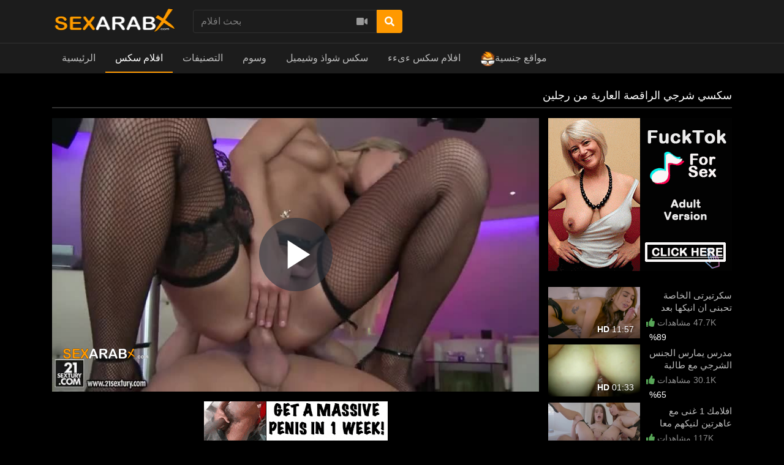

--- FILE ---
content_type: text/html; charset=UTF-8
request_url: https://www.sexarabx.com/video/5502/%D8%B3%D9%83%D8%B3%D9%8A-%D8%B4%D8%B1%D8%AC%D9%8A-%D8%A7%D9%84%D8%B1%D8%A7%D9%82%D8%B5%D8%A9-%D8%A7%D9%84%D8%B9%D8%A7%D8%B1%D9%8A%D8%A9-%D9%85%D9%86-%D8%B1%D8%AC%D9%84%D9%8A%D9%86
body_size: 15774
content:
<!DOCTYPE html> <html lang="en"> <head prefix="og: http://ogp.me/ns#"> <meta property="og:site_name" content="sexarabx.com"> <meta property="og:title" content="سكسي شرجي الراقصة العارية من رجلين"> <meta property="og:url" content="https://www.sexarabx.com/video/5502/سكسي-شرجي-الراقصة-العارية-من-رجلين"> <meta property="og:type" content="video"> <meta property="og:image" content="https://www.sexarabx.com/media/videos/tmb/5502/default.jpg"> <meta property="og:description" content="سكسي شرجي"> <meta property="video:duration" content="1732.88"> <meta property="video:tag" content="ءىءءء"> <meta property="video:tag" content="ءىءء"> <meta property="video:tag" content="ءيءء"> <meta property="video:tag" content="xnxx عربى"> <meta property="video:tag" content="xnxx سكس"> <meta property="video:tag" content="xnxx اجنبى"> <meta property="video:tag" content="نيك"> <meta property="video:tag" content="سكس"> <meta property="video:tag" content="سيكس"> <meta property="video:tag" content="سكيس"> <meta property="video:tag" content="بورن"> <meta property="video:tag" content="شرموطه"> <meta property="video:tag" content="متناكه"> <meta property="video:tag" content="جنس شرجي"> <meta property="video:tag" content="شرجى"> <meta property="video:tag" content="نيك الطيز"> <meta property="video:tag" content="فشخ"> <meta property="video:tag" content="سكسي شرجي"> <meta property="video:tag" content="sex"> <meta property="video:tag" content="porn"> <meta property="video:tag" content="nek"> <meta property="video:tag" content="xnxx"> <meta property="video:tag" content="xxnx"> <meta property="video:tag" content="xnxxx"> <meta property="video:tag" content="xnnx"> <meta property="video:tag" content="xxnxx"> <meta property="video:tag" content="xnxn"> <meta property="video:tag" content="xmxx"> <meta property="video:tag" content="xnxc"> <meta property="video:tag" content="xxx"> <meta property="video:tag" content="xnxz"> <meta property="video:tag" content="xxnc"> <meta property="video:tag" content="xnxxn"> <meta property="video:tag" content="arab sex"> <meta property="video:tag" content="free sex"> <meta property="video:tag" content="arab"> <meta property="video:tag" content="araby"> <meta property="video:tag" content="xnxx طيز"> <meta property="video:tag" content="anal sex"> <meta property="video:tag" content="butt"> <script type="text/javascript">
	var player_autoplay = "0";
	var player_resolution = "high";	
	var player_timeline_preview = "1";		
	var player_sprite = "https://www.sexarabx.com/media/videos/tmb/5502/sprite.jpg";
	var player_logo = "1";
	var player_logo_redirect = "1";
	var player_logo_position = "bottom-left";
	var player_logo_link = "";	
	if (player_logo_link == '') {
		player_logo_link = "https://www.sexarabx.com/video/5502/سكسي-شرجي-الراقصة-العارية-من-رجلين";
	}
	var player_logo_image = "https://www.sexarabx.com/media/player/logo/logo.png";	
	var player_logo_opacity = "100";
	var player_pause_adv = "0";
	var video_duration = "1732.88";	
	var video_id = "5502";
	var base_url = "https://www.sexarabx.com";	
	var aid = "";
</script> <title>سكسي شرجي الراقصة العارية من رجلين - sexarabx.com</title> <meta charset="utf-8"> <meta http-equiv="X-UA-Compatible" content="IE=edge"> <meta name="viewport" content="width=device-width, initial-scale=1, maximum-scale=1, user-scalable=no"> <meta http-equiv="Content-Type" content="text/html; charset=utf-8" /> <meta name="robots" content="index, follow" /> <meta name="revisit-after" content="1 days" /> <meta name="keywords" content="ءىءءء, ءىءء, ءيءء, xnxx عربى, xnxx سكس, xnxx اجنبى, نيك, سكس, سيكس, سكيس, بورن, شرموطه, متناكه, جنس شرجي, شرجى, نيك الطيز, فشخ, سكسي شرجي, sex, porn, nek, xnxx, xxnx, xnxxx, xnnx, xxnxx, xnxn, xmxx, xnxc, xxx, xnxz, xxnc, xnxxn, arab sex, free sex, arab, araby, xnxx طيز, anal sex, butt" /> <meta name="description" content="سكسي شرجي الراقصة العارية من رجلين" /> <link rel="canonical" href="https://www.sexarabx.com/video/5502/سكسي-شرجي-الراقصة-العارية-من-رجلين" /> <link rel="apple-touch-icon" sizes="180x180" href="/apple-touch-icon.png"> <link rel="icon" type="image/png" sizes="32x32" href="/favicon-32x32.png"> <link rel="icon" type="image/png" sizes="16x16" href="/favicon-16x16.png"> <link rel="manifest" href="/site.webmanifest"> <link rel="mask-icon" href="/safari-pinned-tab.svg" color="#5d5d5d"> <meta name="msapplication-TileColor" content="#5d5d5d"> <meta name="theme-color" content="#5d5d5d"> <meta name="msvalidate.01" content="FD146D5524B17303DFDF7F26A1C29724" /> <meta name="exoclick-site-verification" content="4f73a48cbda2a9b175612d03c794730d"> <script type="text/javascript">
    var base_url = "https://www.sexarabx.com";
	var max_thumb_folders = "32000";
    var tpl_url = "/templates/frontend/dark-red";
	var video_id = "5502";	var lang_deleting = "يتم الحذف...";
	var lang_flaging = "الرجاء الانتظار ...";
	var lang_loading = "تحميل...";
	var lang_sending = "ارسال...";
	var lang_share_name_empty = "الرجاء إدخال اسمك!";
	var lang_share_rec_empty = "الرجاء إدخال بريد إلكتروني واحد على الأقل";
	var fb_signin = "0";
	var fb_appid = "";
	var g_signin = "0";
	var g_cid = "";
	var signup_section = false;
	var relative = "";
	var search_v = "بحث افلام";
	var search_a = "بحث ألبومات";
	var search_u = "بحث مستخدمون";	
	var lang_global_delete 		 	 = "حذف";
	var lang_global_yes 		 	 = "نعم";
	var lang_global_no 				 = "لا";		
	var lang_global_remove 		 	 = "أزال";
			var session_uid = "";	
		var current_url = "/video/5502/%D8%B3%D9%83%D8%B3%D9%8A-%D8%B4%D8%B1%D8%AC%D9%8A-%D8%A7%D9%84%D8%B1%D8%A7%D9%82%D8%B5%D8%A9-%D8%A7%D9%84%D8%B9%D8%A7%D8%B1%D9%8A%D8%A9-%D9%85%D9%86-%D8%B1%D8%AC%D9%84%D9%8A%D9%86";	
	var alert_messages = [];
	var alert_errors = [];	
	</script> <script src="https://code.jquery.com/jquery-3.1.0.min.js" crossorigin="anonymous"></script> <script src="https://cdnjs.cloudflare.com/ajax/libs/popper.js/1.14.3/umd/popper.min.js" integrity="sha384-ZMP7rVo3mIykV+2+9J3UJ46jBk0WLaUAdn689aCwoqbBJiSnjAK/l8WvCWPIPm49" crossorigin="anonymous"></script> <script src="https://stackpath.bootstrapcdn.com/bootstrap/4.1.3/js/bootstrap.min.js" integrity="sha384-ChfqqxuZUCnJSK3+MXmPNIyE6ZbWh2IMqE241rYiqJxyMiZ6OW/JmZQ5stwEULTy" crossorigin="anonymous"></script> <style class="fix direction">
	.content-info {
    direction: rtl!important;
	}
	.content-title,.well-filters h1,.footer-links,#wrapper .container h2:only-child,.content-right div a,.navbar-collapse,.dropdown-menu {
		text-align: right!important;
	}
	</style> <link rel="stylesheet" href="https://stackpath.bootstrapcdn.com/bootstrap/4.1.3/css/bootstrap.min.css" integrity="sha384-MCw98/SFnGE8fJT3GXwEOngsV7Zt27NXFoaoApmYm81iuXoPkFOJwJ8ERdknLPMO" crossorigin="anonymous"> <link rel="stylesheet" href="/templates/frontend/dark-red/css/easy-autocomplete.min.css"> <link rel="stylesheet" href="/templates/frontend/dark-red/css/easy-autocomplete.themes.min.css"> <link href="/templates/frontend/dark-red/css/style.css" rel="stylesheet"> <link rel="stylesheet" href="https://use.fontawesome.com/releases/v5.7.2/css/all.css" integrity="sha384-fnmOCqbTlWIlj8LyTjo7mOUStjsKC4pOpQbqyi7RrhN7udi9RwhKkMHpvLbHG9Sr" crossorigin="anonymous"> <link href="https://www.sexarabx.com/media/player/videojs/video-js.css" rel="stylesheet"> <link href="https://www.sexarabx.com/media/player/videojs/plugins/videojs-resolution-switcher-master/lib/videojs-resolution-switcher.css" rel="stylesheet"> <link href="https://www.sexarabx.com/media/player/videojs/plugins/videojs-logobrand-master/src/videojs.logobrand.css" rel="stylesheet"> <link href="https://www.sexarabx.com/media/player/videojs/plugins/videojs-thumbnails-master/videojs.thumbnails.css" rel="stylesheet"> <link href="https://www.sexarabx.com/media/player/videojs/video-js-custom.css" rel="stylesheet"> <link href="https://www.sexarabx.com/media/player/videojs/plugins/videojs-vast-vpaid-master/bin/videojs.vast.vpaid.css" rel="stylesheet"> <script src="https://www.sexarabx.com/media/player/videojs/ie8/videojs-ie8.min.js"></script> <script src="https://www.sexarabx.com/media/player/videojs/video.js"></script> <script src="https://www.sexarabx.com/media/player/videojs/plugins/videojs-vast-vpaid-master/bin/es5-shim.js"></script> <script src="https://www.sexarabx.com/media/player/videojs/plugins/videojs-vast-vpaid-master/bin/ie8fix.js"></script> <script src="https://www.sexarabx.com/media/player/videojs/plugins/videojs-vast-vpaid-master/bin/videojs_5.vast.vpaid.min.js"></script> <script src="https://www.sexarabx.com/media/player/videojs/plugins/videojs-resolution-switcher-master/lib/videojs-resolution-switcher.js"></script> <script src="https://www.sexarabx.com/media/player/videojs/plugins/videojs-logobrand-master/src/videojs.logobrand.js"></script> <script src="https://www.sexarabx.com/media/player/videojs/plugins/videojs-thumbnails-master/videojs.thumbnails.js"></script> </head> <body> <script async type="application/javascript" src="https://a.magsrv.com/ad-provider.js"></script> <div class="sticky-top"> <div class="top-nav"> <div class="container"> <div class="top-menu"> <div class="float-left"> <a class="top-brand" href="/"><img src="/images/logo/logo.png" alt="SexArabX - سكس عرب اكس"></a> </div> <div class="search-top-container mx-auto d-none d-md-inline-block"> <form class="form-inline" name="search" id="search_form" method="post" action="/search/videos"> <div class="input-group"> <input type="text" class="form-control search-box" placeholder="بحث افلام" name="search_query" id="search_query" value="" autocomplete="off"> <span> <a id="search_select" class="btn btn-search-select"><i class="fas fa-video"></i></a> </span> <span class="input-group-btn"> <button type="submit" class="btn btn-primary"><i class="fa fa-search"></i></button> </span> </div> <input type="hidden" id="search_type" value=""> </form> </div> <div class="clearfix"></div> </div> </div> </div> <nav class="navbar navbar-expand-md navbar-dark bg-dark"> <div class="container"> <button class="navbar-toggler" type="button" data-toggle="collapse" data-target="#navbarSupportedContent" aria-controls="navbarSupportedContent" aria-expanded="false" aria-label="Toggle navigation"> <span class="navbar-toggler-icon"></span> </button> <div class="d-block d-md-none search-bot-container"> <form class="form-inline" name="search" id="search_form_xs" method="post" action="/search/videos"> <div class="input-group"> <input type="text" class="form-control search-box" placeholder="بحث افلام" name="search_query" id="search_query_xs" value="" autocomplete="off"> <span> <a id="search_select_xs" class="btn btn-search-select"><i class="fas fa-video"></i></a> </span> <span class="input-group-btn"> <button type="submit" class="btn btn-primary"><i class="fa fa-search"></i></button> </span> </div> </form> </div> <div class="collapse navbar-collapse" id="navbarSupportedContent"> <ul class="navbar-nav mr-auto"> <li class="nav-item "> <a class="nav-link" href="/">الرئيسية</a> </li> <li class="nav-item d-block d-md-none active"> <a class="nav-link" href="/videos">افلام سكس</a> </li> <li class="nav-item dropdown d-none d-md-block  active"> <a href="/videos" class="dropdown-toggle nav-link" data-toggle="dropdown" data-hover="dropdown">
							افلام سكس <b class="caret"></b> </a> </li> <li class="nav-item d-block d-md-none "> <a class="nav-link" href="/categories">التصنيفات</a> </li> <li class="nav-item dropdown d-none d-md-block "> <a href="/categories" class="dropdown-toggle nav-link" data-toggle="dropdown">
						التصنيفات <b class="caret"></b> </a> <div class="dropdown-menu multi-column-dropdown"> <div class="container"> <div class="sub-menu-left"> <div class="sub-menu-title">
									Trending Searches
								</div> <div class="sub-menu-content"> <span class="trending-searches"><a href="/search/videos/sex"><i class="fas fa-search"></i>sex</a></span> <span class="trending-searches"><a href="/search/videos/سكس"><i class="fas fa-search"></i>سكس</a></span> <span class="trending-searches"><a href="/search/videos/نيك"><i class="fas fa-search"></i>نيك</a></span> <span class="trending-searches"><a href="/search/videos/porn"><i class="fas fa-search"></i>porn</a></span> <span class="trending-searches"><a href="/search/videos/xxnx"><i class="fas fa-search"></i>xxnx</a></span> <span class="trending-searches"><a href="/search/videos/xxnxx"><i class="fas fa-search"></i>xxnxx</a></span> <span class="trending-searches"><a href="/search/videos/xnxc"><i class="fas fa-search"></i>xnxc</a></span> <span class="trending-searches"><a href="/search/videos/ام"><i class="fas fa-search"></i>ام</a></span> <span class="trending-searches"><a href="/search/videos/سكس"><i class="fas fa-search"></i> سكس</a></span> <span class="trending-searches"><a href="/search/videos/افلام"><i class="fas fa-search"></i>افلام</a></span> <span class="trending-searches"><a href="/search/videos/pussy"><i class="fas fa-search"></i>pussy</a></span> <span class="trending-searches"><a href="/search/videos/بزاز"><i class="fas fa-search"></i>بزاز</a></span> <span class="trending-searches"><a href="/search/videos/فيلم"><i class="fas fa-search"></i>فيلم</a></span> <span class="trending-searches"><a href="/search/videos/بورنو"><i class="fas fa-search"></i>بورنو</a></span> <span class="trending-searches"><a href="/search/videos/نسوانجي"><i class="fas fa-search"></i>نسوانجي</a></span> <span class="trending-searches"><a href="/search/videos/افلام-بورنو"><i class="fas fa-search"></i>افلام بورنو</a></span> <span class="trending-searches"><a href="/search/videos/سكسي"><i class="fas fa-search"></i>سكسي</a></span> <span class="trending-searches"><a href="/search/videos/فيديو"><i class="fas fa-search"></i>فيديو</a></span> <span class="trending-searches"><a href="/search/videos/نيك"><i class="fas fa-search"></i>نيك </a></span> <span class="trending-searches"><a href="/search/videos/arab"><i class="fas fa-search"></i>arab</a></span> </div> <div class="sub-menu-content mt-3"> <a href="/categories"><i class="fas fa-th"></i> View All Categories</a> </div> </div> <div class="sub-menu-right"> <div class="sub-menu-title">
									Popular Categories								
								</div> <div class="sub-menu-content"> <div class="row content-row"> <div class="col-md-6 col-lg-4 col-xl-3  m-b-20"> <a href="/videos/aflam-agnaby-foreign-sex-porn-translated"> <div class="thumb-overlay"> <img src="/media/categories/video/2.jpg" title="1افلام سكس اجنبي / بورن" alt="1افلام سكس اجنبي / بورن" class="img-responsive"/> <div class="category-title"> <div class="float-left title-truncate">
																	1افلام سكس اجنبي / بورن
																</div> <div class="float-right">
																	2484
																</div> </div> </div> </a> </div> <div class="col-md-6 col-lg-4 col-xl-3  m-b-20"> <a href="/videos/mharem-family-sex"> <div class="thumb-overlay"> <img src="/media/categories/video/3.jpg" title="افلام سكس عائلة اخوات عربي اجنبي" alt="افلام سكس عائلة اخوات عربي اجنبي" class="img-responsive"/> <div class="category-title"> <div class="float-left title-truncate">
																	افلام سكس عائلة اخوات عربي اجنبي
																</div> <div class="float-right">
																	585
																</div> </div> </div> </a> </div> <div class="col-md-6 col-lg-4 col-xl-3  m-b-20"> <a href="/videos/threesome-sex"> <div class="thumb-overlay"> <img src="/media/categories/video/18.jpg" title="سكس ثلاثي سكس ثلاثي" alt="سكس ثلاثي سكس ثلاثي" class="img-responsive"/> <div class="category-title"> <div class="float-left title-truncate">
																	سكس ثلاثي سكس ثلاثي
																</div> <div class="float-right">
																	330
																</div> </div> </div> </a> </div> <div class="col-md-6 col-lg-4 col-xl-3  m-b-20"> <a href="/videos/aflam-lesbian-girls-sex"> <div class="thumb-overlay"> <img src="/media/categories/video/13.jpg" title="سكس سحاق افلام سكس سحاقيات" alt="سكس سحاق افلام سكس سحاقيات" class="img-responsive"/> <div class="category-title"> <div class="float-left title-truncate">
																	سكس سحاق افلام سكس سحاقيات
																</div> <div class="float-right">
																	229
																</div> </div> </div> </a> </div> <div class="col-md-6 col-lg-4 col-xl-3  m-b-20"> <a href="/videos/aflam-sex-masry-egypt"> <div class="thumb-overlay"> <img src="/media/categories/video/5.jpg" title="سكس مصري سكس مصرى افلام سكس مصرية" alt="سكس مصري سكس مصرى افلام سكس مصرية" class="img-responsive"/> <div class="category-title"> <div class="float-left title-truncate">
																	سكس مصري سكس مصرى افلام سكس مصرية
																</div> <div class="float-right">
																	228
																</div> </div> </div> </a> </div> <div class="col-md-6 col-lg-4 col-xl-3  m-b-20"> <a href="/videos/american-sex"> <div class="thumb-overlay"> <img src="/media/categories/video/23.jpg" title="سكس امريكى سكس امريكي افلام سكس امريكية" alt="سكس امريكى سكس امريكي افلام سكس امريكية" class="img-responsive"/> <div class="category-title"> <div class="float-left title-truncate">
																	سكس امريكى سكس امريكي افلام سكس امريكية
																</div> <div class="float-right">
																	180
																</div> </div> </div> </a> </div> <div class="col-md-6 col-lg-4 col-xl-3 d-sm-none d-md-none d-lg-none d-xl-block m-b-20"> <a href="/videos/anal-neek-sex-teez"> <div class="thumb-overlay"> <img src="/media/categories/video/19.jpg" title="سكس نيك الطيز" alt="سكس نيك الطيز" class="img-responsive"/> <div class="category-title"> <div class="float-left title-truncate">
																	سكس نيك الطيز
																</div> <div class="float-right">
																	176
																</div> </div> </div> </a> </div> <div class="col-md-6 col-lg-4 col-xl-3 d-sm-none d-md-none d-lg-none d-xl-block m-b-20"> <a href="/videos/big-tits-sex-milf-mothers-sex"> <div class="thumb-overlay"> <img src="/media/categories/video/17.jpg" title="سكس امهات بزاز كبيرة ميلف" alt="سكس امهات بزاز كبيرة ميلف" class="img-responsive"/> <div class="category-title"> <div class="float-left title-truncate">
																	سكس امهات بزاز كبيرة ميلف
																</div> <div class="float-right">
																	168
																</div> </div> </div> </a> </div> </div> </div> </div> </div> </div> </li> <li class="nav-item d-block d-md-none "> <a class="nav-link" href="/tags">وسوم</a> </li> <div class="nav-item dropdown d-none d-md-block "> <a href="/tags" class="dropdown-toggle nav-link" data-toggle="dropdown">
						وسوم <b class="caret"></b> </a> <div class="dropdown-menu multi-column-dropdown"> <div class="container"> <div class="sub-menu-left w-100 m-b-10"> <div class="sub-menu-title">
									Popular Tags										
								</div> <div class="sub-menu-content"> <div class="row content-row"> <div class="popular-tag"> <span> <span class="tag-counter">902</span> <i class="fas fa-search"></i> <a href="/search/videos/افلام" title="افلام">افلام</a> </span> </div> <div class="popular-tag"> <span> <span class="tag-counter">899</span> <i class="fas fa-search"></i> <a href="/search/videos/بزاز" title="بزاز">بزاز</a> </span> </div> <div class="popular-tag"> <span> <span class="tag-counter">899</span> <i class="fas fa-search"></i> <a href="/search/videos/طيز" title="طيز">طيز</a> </span> </div> <div class="popular-tag"> <span> <span class="tag-counter">899</span> <i class="fas fa-search"></i> <a href="/search/videos/نيك" title="نيك">نيك</a> </span> </div> <div class="popular-tag"> <span> <span class="tag-counter">899</span> <i class="fas fa-search"></i> <a href="/search/videos/سكس" title="سكس">سكس</a> </span> </div> <div class="popular-tag"> <span> <span class="tag-counter">898</span> <i class="fas fa-search"></i> <a href="/search/videos/افلام-بورنو" title="افلام بورنو">افلام بورنو</a> </span> </div> <div class="popular-tag"> <span> <span class="tag-counter">898</span> <i class="fas fa-search"></i> <a href="/search/videos/porn" title="porn">porn</a> </span> </div> <div class="popular-tag"> <span> <span class="tag-counter">898</span> <i class="fas fa-search"></i> <a href="/search/videos/فلم" title="فلم">فلم</a> </span> </div> <div class="popular-tag"> <span> <span class="tag-counter">898</span> <i class="fas fa-search"></i> <a href="/search/videos/مقاطع" title="مقاطع">مقاطع</a> </span> </div> <div class="popular-tag"> <span> <span class="tag-counter">898</span> <i class="fas fa-search"></i> <a href="/search/videos/نسوانجي" title="نسوانجي">نسوانجي</a> </span> </div> <div class="popular-tag"> <span> <span class="tag-counter">898</span> <i class="fas fa-search"></i> <a href="/search/videos/ءىءء" title="ءىءء">ءىءء</a> </span> </div> <div class="popular-tag"> <span> <span class="tag-counter">898</span> <i class="fas fa-search"></i> <a href="/search/videos/كس" title="كس">كس</a> </span> </div> <div class="popular-tag"> <span> <span class="tag-counter">898</span> <i class="fas fa-search"></i> <a href="/search/videos/فيديو" title="فيديو">فيديو</a> </span> </div> <div class="popular-tag"> <span> <span class="tag-counter">898</span> <i class="fas fa-search"></i> <a href="/search/videos/فيلم" title="فيلم">فيلم</a> </span> </div> <div class="popular-tag"> <span> <span class="tag-counter">898</span> <i class="fas fa-search"></i> <a href="/search/videos/بورنو" title="بورنو">بورنو</a> </span> </div> <div class="popular-tag"> <span> <span class="tag-counter">897</span> <i class="fas fa-search"></i> <a href="/search/videos/gonzo-xxx" title="gonzo xxx">gonzo xxx</a> </span> </div> <div class="popular-tag"> <span> <span class="tag-counter">897</span> <i class="fas fa-search"></i> <a href="/search/videos/xnxxxx" title="xnxxxx">xnxxxx</a> </span> </div> <div class="popular-tag"> <span> <span class="tag-counter">897</span> <i class="fas fa-search"></i> <a href="/search/videos/xnxxx" title="xnxxx">xnxxx</a> </span> </div> <div class="popular-tag"> <span> <span class="tag-counter">897</span> <i class="fas fa-search"></i> <a href="/search/videos/xnnx" title="xnnx">xnnx</a> </span> </div> <div class="popular-tag"> <span> <span class="tag-counter">897</span> <i class="fas fa-search"></i> <a href="/search/videos/xxxnx" title="xxxnx">xxxnx</a> </span> </div> <div class="popular-tag"> <span> <span class="tag-counter">897</span> <i class="fas fa-search"></i> <a href="/search/videos/xnnxx" title="xnnxx">xnnxx</a> </span> </div> <div class="popular-tag"> <span> <span class="tag-counter">897</span> <i class="fas fa-search"></i> <a href="/search/videos/xnxc" title="xnxc">xnxc</a> </span> </div> <div class="popular-tag"> <span> <span class="tag-counter">897</span> <i class="fas fa-search"></i> <a href="/search/videos/sex-tube" title="sex tube">sex tube</a> </span> </div> <div class="popular-tag"> <span> <span class="tag-counter">897</span> <i class="fas fa-search"></i> <a href="/search/videos/aflam-sex" title="aflam sex">aflam sex</a> </span> </div> <div class="popular-tag"> <span> <span class="tag-counter">897</span> <i class="fas fa-search"></i> <a href="/search/videos/xxxnxx" title="xxxnxx">xxxnxx</a> </span> </div> <div class="popular-tag"> <span> <span class="tag-counter">897</span> <i class="fas fa-search"></i> <a href="/search/videos/free-sex" title="free sex">free sex</a> </span> </div> <div class="popular-tag"> <span> <span class="tag-counter">885</span> <i class="fas fa-search"></i> <a href="/search/videos/sex" title="sex">sex</a> </span> </div> <div class="popular-tag"> <span> <span class="tag-counter">515</span> <i class="fas fa-search"></i> <a href="/search/videos/افلام-سكس-اجنبي" title="افلام سكس اجنبي">افلام سكس اجنبي</a> </span> </div> <div class="popular-tag"> <span> <span class="tag-counter">515</span> <i class="fas fa-search"></i> <a href="/search/videos/سكس-اجنبي" title="سكس اجنبي">سكس اجنبي</a> </span> </div> <div class="popular-tag"> <span> <span class="tag-counter">514</span> <i class="fas fa-search"></i> <a href="/search/videos/سكس-اجنبى" title="سكس اجنبى">سكس اجنبى</a> </span> </div> <div class="popular-tag"> <span> <span class="tag-counter">514</span> <i class="fas fa-search"></i> <a href="/search/videos/english-sex" title="english sex">english sex</a> </span> </div> <div class="popular-tag"> <span> <span class="tag-counter">514</span> <i class="fas fa-search"></i> <a href="/search/videos/سكسي-اجنبي" title="سكسي اجنبي">سكسي اجنبي</a> </span> </div> <div class="popular-tag"> <span> <span class="tag-counter">514</span> <i class="fas fa-search"></i> <a href="/search/videos/pussyxnxx-اجنبي" title="pussyxnxx اجنبي">pussyxnxx اجنبي</a> </span> </div> <div class="popular-tag"> <span> <span class="tag-counter">514</span> <i class="fas fa-search"></i> <a href="/search/videos/sex-agnaby" title="sex agnaby">sex agnaby</a> </span> </div> <div class="popular-tag"> <span> <span class="tag-counter">94</span> <i class="fas fa-search"></i> <a href="/search/videos/افلام-سكس-محارم" title="افلام سكس محارم">افلام سكس محارم</a> </span> </div> <div class="popular-tag"> <span> <span class="tag-counter">94</span> <i class="fas fa-search"></i> <a href="/search/videos/taboo-sex" title="taboo sex">taboo sex</a> </span> </div> <div class="popular-tag"> <span> <span class="tag-counter">94</span> <i class="fas fa-search"></i> <a href="/search/videos/incest-sex" title="incest sex">incest sex</a> </span> </div> <div class="popular-tag"> <span> <span class="tag-counter">94</span> <i class="fas fa-search"></i> <a href="/search/videos/نيك-العائلة" title="نيك العائلة">نيك العائلة</a> </span> </div> <div class="popular-tag"> <span> <span class="tag-counter">94</span> <i class="fas fa-search"></i> <a href="/search/videos/سكس-محارم" title="سكس محارم">سكس محارم</a> </span> </div> <div class="popular-tag"> <span> <span class="tag-counter">72</span> <i class="fas fa-search"></i> <a href="/search/videos/سكس-جماعي" title="سكس جماعي">سكس جماعي</a> </span> </div> <div class="popular-tag"> <span> <span class="tag-counter">64</span> <i class="fas fa-search"></i> <a href="/search/videos/step-family" title="step family">step family</a> </span> </div> <div class="popular-tag"> <span> <span class="tag-counter">64</span> <i class="fas fa-search"></i> <a href="/search/videos/family-sex" title="family sex">family sex</a> </span> </div> <div class="popular-tag"> <span> <span class="tag-counter">63</span> <i class="fas fa-search"></i> <a href="/search/videos/pussyxnxx-محارم" title="pussyxnxx محارم">pussyxnxx محارم</a> </span> </div> <div class="popular-tag"> <span> <span class="tag-counter">63</span> <i class="fas fa-search"></i> <a href="/search/videos/الابن" title="الابن">الابن</a> </span> </div> <div class="popular-tag"> <span> <span class="tag-counter">57</span> <i class="fas fa-search"></i> <a href="/search/videos/سكس-ثلاثي" title="سكس ثلاثي">سكس ثلاثي</a> </span> </div> <div class="popular-tag"> <span> <span class="tag-counter">57</span> <i class="fas fa-search"></i> <a href="/search/videos/سكس-ثلاثى" title="سكس ثلاثى">سكس ثلاثى</a> </span> </div> <div class="popular-tag"> <span> <span class="tag-counter">57</span> <i class="fas fa-search"></i> <a href="/search/videos/3some" title="3some">3some</a> </span> </div> <div class="popular-tag"> <span> <span class="tag-counter">57</span> <i class="fas fa-search"></i> <a href="/search/videos/threesome-sex" title="threesome sex">threesome sex</a> </span> </div> </div> </div> <div class="sub-menu-content mt-3"> <a href="/tags"><i class="fas fa-tags"></i> عرض المزيد...</a> </div> </div> </div> </div> </div> <li class="nav-item"><a href="https://sexshawaz.com/" rel="dofollow" target="_blank" class="nav-link">سكس شواذ وشيميل</a></li> <li class="nav-item"><a href="https://xnxxsexarab.com/" rel="dofollow" target="_blank" class="nav-link">افلام سكس ءىءء</a></li> <li class="nav-item"><a href="https://theporndude.com/ar" rel="nofollow" target="_blank" class="nav-link"><img style="height:24px;width:24px;" src="/images/theporndude.png" alt="ThePornDude">مواقع جنسية</a></li> </ul> </div> </div> </nav> </div> <div id="wrapper"><script type="text/javascript">
var lang_favoriting = "الرجاء الانتظار ...";
var lang_posting = "Posting...";
var video_width = "640";
var video_height = "360";
var evideo_vkey = "c230c944e4ff6e03404b";

$( document ).ready(function() {

    var evdiv = $('.video-embedded');
	var ewidth = evdiv.width();
	eheight =  Math.round(ewidth / 1.777);
	evdiv.css("height" , eheight);

	$(window).resize(function() {
	var evwidth = $('.video-embedded').width();
	evheight =  Math.round(evwidth / 1.777);
	$('.video-embedded').css("height" , evheight);	
	});	
});

</script> <script type="text/javascript" src="/templates/frontend/dark-red/js/jquery.comments.js"></script> <script type="text/javascript" src="/templates/frontend/dark-red/js/jquery.voting.js"></script> <script type="text/javascript" src="/templates/frontend/dark-red/js/jquery.video.js"></script> <div class="modal fade" id="shareModal" tabindex="-1" role="dialog" aria-hidden="true"> <div class="modal-dialog modal-dialog-centered" role="document"> <div class="modal-content"> <div class="modal-header"> <h4 class="modal-title">شارك هذا الفلم</h4> <button type="button" class="close" data-dismiss="modal">&times;</button> </div> <div class="modal-body"> <div class="form-group mt-3"> <label for="video_share_url">Share video URL</label> <input id="video_share_url" type="text" class="form-control" value="https://www.sexarabx.com/video/5502/سكسي-شرجي-الراقصة-العارية-من-رجلين" readonly> <button class="btn btn-secondary btn-bold mt-1 btn-xs float-right" onclick="copyToClipboard('video_share_url')"><span id="video_share_url_copied"><i class="fas fa-clone"></i></span> COPY</button> <div class="clearfix"></div> </div> <div class="form-group mt-3"> <label for="video_embed_code">Embed Code</label> <textarea name="video_embed_code" rows="4" id="video_embed_code" class="form-control" readonly><iframe width="640" height="360" src="https://www.sexarabx.com/embed/c230c944e4ff6e03404b" frameborder="0" allowfullscreen></iframe></textarea> <button class="btn btn-secondary btn-bold mt-1 btn-xs float-right" onclick="copyToClipboard('video_embed_code')"><span id="video_embed_code_copied"><i class="fas fa-clone"></i></span> COPY</button> <div class="clearfix"></div> </div> <div id="custom_size" class="form-group"> <label for="custom_width">Custom Size</label> <div> <div class="float-left"> <input id="custom_width" type="text" class="form-control" value="" placeholder="Width" style="width: 100px!important;"/> </div> <div class="float-left ml-2 mr-2" style="line-height: 38px;">
							&times;
						</div> <div class="float-left mr-2"> <input id="custom_height" type="text" class="form-control" value="" placeholder="Height" style="width: 100px!important;"/> </div> <div class="float-left" style="line-height: 38px;">
							(Min: 320 &times; 180)
						</div> </div> </div> </div> <div class="modal-footer"> <button type="button" class="btn btn-secondary btn-bold float-left" data-dismiss="modal">Cancel</button> </div> </div> </div> </div> <div class="modal fade" id="flagModal" tabindex="-1" role="dialog" aria-hidden="true"> <div class="modal-dialog modal-dialog-centered" role="document"> <div class="modal-content"> <div class="modal-header"> <h4 class="modal-title">علم الفلم</h4> <button type="button" class="close" data-dismiss="modal">&times;</button> </div> <div class="modal-body"> <div class="form-group"> <label>علم الفلم</label> <div> <div class="radio"> <label> <input name="flag_reason" type="radio" value="inappropriate" checked="yes" />
								.(غير ملائمة (الاغتصاب وزنا المحارم ، الخ
							</label> </div> <div class="radio"> <label> <input name="flag_reason" type="radio" value="underage" />
								تحت السن القانونية
							</label> </div> <div class="radio"> <label> <input name="flag_reason" type="radio" value="copyrighted" />
								ممتلكة
							</label> </div> <div class="radio"> <label> <input name="flag_reason" type="radio" value="not_playing" />
								الفلم لا يعمل
							</label> </div> <div class="radio"> <label> <input name="flag_reason" type="radio" value="other" />
								أخرى
							</label> </div> <div id="flag_reason_error" class="text-danger m-t-5" style="display: none;"></div> </div> </div> <div class="form-group"> <label for="flag_message">السبب (اختياري)</label> <div> <textarea name="flag_message" class="form-control" rows="3" id="flag_message"></textarea> </div> </div> </div> <div class="modal-footer"> <button id="submit_flag_video" data-vid="5502" type="button" class="btn btn-primary btn-bold">علم الفلم</button> <button type="button" class="btn btn-secondary btn-bold" data-dismiss="modal">Cancel</button> </div> </div> </div> </div> <div class="container mt-3 mb-3"> <div class="well-filters"> <h1>سكسي شرجي الراقصة العارية من رجلين</h1> </div> <div class="row"> <div class="content-left mt-3 mb-3"> <div class="video-container"> <video id="video" class="video-js vjs-16-9 vjs-big-play-centered vjs-sublime-skin" preload="none" controls="true" playsinline webkit-playsinline poster="https://www.sexarabx.com/media/videos/tmb/5502/default.jpg" data-setup='{
		  "autoplay": false,
		  "plugins": {
		  "vastClient": {
			"adTagUrl": "https://s.magsrv.com/splash.php?idzone=4662288",
			"adCancelTimeout": 10000,
			"playAdAlways": true,		
			"adsEnabled": true			}
		  }
		}'> <source src="https://x.ar2cdn.online/media/videos/h264/5502.mp4" type='video/mp4' label='480p' res='480'/> </video> </div> <div class="ad-content mt-3"> <ins class="eas6a97888e" data-zoneid="4164300" data-keywords="arab,big-tits,egypt"></ins> </div> <div class="row mt-3"> <div class="col-12"> <div class="vote-box float-left"> <span class="content-rating"> <span class="mr-2"><i class="fas fa-thumbs-up"></i> <span id="rating_video_5502">50%</span></span> <span class="vote-up mr-1"><i id="vote_up_video_5502" class="fas fa-thumbs-up"></i> <span id="likes_video_5502">3</span></span> <span class="vote-down"><i id="vote_down_video_5502" class="fas fa-thumbs-down"></i> <span id="dislikes_video_5502">3</span></span> </span> </div> <div class="video-actions float-right ml-3"> <a href="#" id="video_share" class="btn btn-secondary btn-bold btn-xxs"><i class="fas fa-share"></i><span class="d-none d-md-inline"> مشاركة</span></a> </div> </div> </div> <div class="row"> <div class="col-12" style="text-align:right!important;"> <div class="card-sub mt-3"> <span class="d-block d-sm-none float-right mb-3" dir="rtl"><span class="text-highlighted" dir="ltr"><i class="fas fa-eye"></i> 2915</span> &nbsp; 4 سنوات مضت</span> <div class="clearfix"></div> <div class="float-left"> <a href="/user/anonymous"><img class="medium-avatar" src="/media/users/nopic-Male.gif" alt="admin" /><span>anonymous</span></a>	
														| <span class="total-subscribers" id="total_subscribers"><span class="text-highlighted">38</span> subscribers</span> </div> <div class="float-right mt-2"> <span class="d-none d-sm-inline"><span class="text-highlighted"><i class="fas fa-eye"></i> 2915</span> &nbsp; 4 سنوات مضت</span> </div> <div class="clearfix"></div> </div> <div class="mt-3 overflow-hidden">
							سكسي شرجي
						</div> <div class="mt-3 overflow-hidden" dir="rtl">
												السمات:
													<a class="tag" href="/search/videos/ءىءءء">ءىءءء</a>,													<a class="tag" href="/search/videos/ءىءء">ءىءء</a>,													<a class="tag" href="/search/videos/ءيءء">ءيءء</a>,													<a class="tag" href="/search/videos/xnxx-عربى">xnxx عربى</a>,													<a class="tag" href="/search/videos/xnxx-سكس">xnxx سكس</a>,													<a class="tag" href="/search/videos/xnxx-اجنبى">xnxx اجنبى</a>,													<a class="tag" href="/search/videos/نيك">نيك</a>,													<a class="tag" href="/search/videos/سكس">سكس</a>,													<a class="tag" href="/search/videos/سيكس">سيكس</a>,													<a class="tag" href="/search/videos/سكيس">سكيس</a>,													<a class="tag" href="/search/videos/بورن">بورن</a>,													<a class="tag" href="/search/videos/شرموطه">شرموطه</a>,													<a class="tag" href="/search/videos/متناكه">متناكه</a>,													<a class="tag" href="/search/videos/جنس-شرجي">جنس شرجي</a>,													<a class="tag" href="/search/videos/شرجى">شرجى</a>,													<a class="tag" href="/search/videos/نيك-الطيز">نيك الطيز</a>,													<a class="tag" href="/search/videos/فشخ">فشخ</a>,													<a class="tag" href="/search/videos/سكسي-شرجي">سكسي شرجي</a>,													<a class="tag" href="/search/videos/sex">sex</a>,													<a class="tag" href="/search/videos/porn">porn</a>,													<a class="tag" href="/search/videos/nek">nek</a>,													<a class="tag" href="/search/videos/xnxx">xnxx</a>,													<a class="tag" href="/search/videos/xxnx">xxnx</a>,													<a class="tag" href="/search/videos/xnxxx">xnxxx</a>,													<a class="tag" href="/search/videos/xnnx">xnnx</a>,													<a class="tag" href="/search/videos/xxnxx">xxnxx</a>,													<a class="tag" href="/search/videos/xnxn">xnxn</a>,													<a class="tag" href="/search/videos/xmxx">xmxx</a>,													<a class="tag" href="/search/videos/xnxc">xnxc</a>,													<a class="tag" href="/search/videos/xxx">xxx</a>,													<a class="tag" href="/search/videos/xnxz">xnxz</a>,													<a class="tag" href="/search/videos/xxnc">xxnc</a>,													<a class="tag" href="/search/videos/xnxxn">xnxxn</a>,													<a class="tag" href="/search/videos/arab-sex">arab sex</a>,													<a class="tag" href="/search/videos/free-sex">free sex</a>,													<a class="tag" href="/search/videos/arab">arab</a>,													<a class="tag" href="/search/videos/araby">araby</a>,													<a class="tag" href="/search/videos/xnxx-طيز">xnxx طيز</a>,													<a class="tag" href="/search/videos/anal-sex">anal sex</a>,													<a class="tag" href="/search/videos/butt">butt</a> </div> </div> </div> <script type="text/javascript">
					var lang_comments_confirm_delete 		= "Are you sure you want to delete this comment?";
					var lang_comments_reply 		 		= "Reply";				
					var lang_comments_view_more_replies	 	= "View More";								
					var lang_comments_insert_media   		= "Insert Media";		
					var lang_cancel					   		= "Cancel";						
				</script> <div class="comments-section mt-3"> <div class="modal fade" id="commentsMediaModal" tabindex="-1" role="dialog" aria-hidden="true"> <div class="modal-dialog modal-dialog-centered modal-lg" role="document"> <div class="modal-content"> <div class="modal-body"> <nav> <div class="nav nav-tabs" role="tablist"> <a class="nav-item nav-link active" id="nav-cvideos-tab" data-toggle="tab" href="#nav-cvideos" role="tab" aria-controls="nav-cvideos" aria-selected="true">افلام</a> <a class="nav-item nav-link" id="nav-cphotos-tab" data-toggle="tab" href="#nav-cphotos" role="tab" aria-controls="nav-cphotos" aria-selected="false">صور</a> </div> </nav> <div class="tab-content"> <div class="tab-pane fade show active" id="nav-cvideos" role="tabpanel" aria-labelledby="nav-cvideos-tab"> <input type="text" class="form-control" placeholder="Search Videos" id="search-cvideos" value="" autocomplete="off"> <div id="info-cvideos"></div> <div class="clearfix"></div> <div id="cvideos-container"> </div> <div id="cvideos-loader"><i class="fas fa-circle-notch fa-spin fa-2x"></i></div> </div> <div class="tab-pane fade" id="nav-cphotos" role="tabpanel" aria-labelledby="nav-cphotos-tab"> <input type="text" class="form-control" placeholder="Search Photos" id="search-cphotos" value="" autocomplete="off"> <div id="info-cphotos"></div> <div class="clearfix"></div> <div id="cphotos-container"> </div> <div id="cphotos-loader"><i class="fas fa-circle-notch fa-spin fa-2x"></i></div> </div> </div> <input id="insert_media_target" type="hidden" value=""> </div> <div class="modal-footer"> <button type="button" class="btn btn-secondary btn-bold" data-dismiss="modal">Close</button> </div> </div> </div> </div> <div class="well-filters mb-1"> <div class="float-left mr-3"> <h1><i class="fas fa-comments"></i> تعليقات</h1> </div> <div class="float-left"> <h1> <a id="comments_sort" href="#" data-id="5502" data-type="video" data-sort="newest" data-toggle="dropdown" aria-haspopup="true" aria-expanded="false"><i class="fas fa-sort-amount-down"></i></a> <div class="dropdown-menu dropdown-menu-left" aria-labelledby="comments_sort"> <a class="dropdown-item active" data-sort="newest" id="comments_sort_newest" href="#">
										Newest
									</a> <a class="dropdown-item" data-sort="top" id="comments_sort_top" href="#">
										Top Comments
									</a> </div> </h1> </div> <div class="float-left ml-3"> <h1> <span id="sort_loading"></span> </h1> </div> <div class="float-right"> <h1><span id="comments_total">0</span></h1> </div> <div class="clearfix"></div> </div> <div id="comments_input_container"> <textarea data-id="5502" data-type="video" id="comments_input" rows="3"  maxlength="1000" class="form-control" disabled></textarea> <span id="comments_login_register" class="">Please <a id="comments_login" data-toggle="modal" href="#login-modal">log in</a> or <a id="comments_register" href="/signup">register</a> to post comments</span> </div> <div id="comments_list" class="comments-list"> </div> <div id="comments_more" class="comments-list"> </div> </div> </div> <div class="content-right mt-3 mb-3"> <div class="ad-content"> <ins class="eas6a97888e" data-zoneid="4071012" data-keywords="arab,big-tits,egypt"></ins> </div> <div class="related-video"> <a href="/video/220/سكرتيرتى-الخاصة-تحبنى-ان-انيكها-بعد-الشغل-من-طيزها"> <div class="thumb-overlay"> <img src="https://www.sexarabx.com/media/videos/tmb/220/3.jpg" title="سكرتيرتى الخاصة تحبنى ان انيكها بعد الشغل من طيزها" alt="سكرتيرتى الخاصة تحبنى ان انيكها بعد الشغل من طيزها" class="img-responsive "/> <div class="duration"> <span class="hd-text-icon">HD</span>																		11:57
								</div> </div> <div class="content-info"> <a href="/video/220/سكرتيرتى-الخاصة-تحبنى-ان-انيكها-بعد-الشغل-من-طيزها"> <span class="content-title">سكرتيرتى الخاصة تحبنى ان انيكها بعد الشغل من طيزها</span> </a> <div class="content-details"> <span class="content-views">
										47.7K مشاهدات								
									</span> <span class="content-rating"><i class="fas fa-thumbs-up"></i> <span>89%</span></span> </div> </div> </a> <div class="clearfix"></div> </div> <div class="related-video"> <a href="/video/529/مدرس-يمارس-الجنس-الشرجي-مع-طالبة"> <div class="thumb-overlay"> <img src="https://www.sexarabx.com/media/videos/tmb/529/1.jpg" title="مدرس يمارس الجنس الشرجي مع طالبة" alt="مدرس يمارس الجنس الشرجي مع طالبة" class="img-responsive "/> <div class="duration"> <span class="hd-text-icon">HD</span>																		01:33
								</div> </div> <div class="content-info"> <a href="/video/529/مدرس-يمارس-الجنس-الشرجي-مع-طالبة"> <span class="content-title">مدرس يمارس الجنس الشرجي مع طالبة</span> </a> <div class="content-details"> <span class="content-views">
										30.1K مشاهدات								
									</span> <span class="content-rating"><i class="fas fa-thumbs-up"></i> <span>65%</span></span> </div> </div> </a> <div class="clearfix"></div> </div> <div class="related-video"> <a href="/video/805/افلامك-1-غنى-مع-عاهرتين-لنيكهم-معا-من-الطيز"> <div class="thumb-overlay"> <img src="https://www.sexarabx.com/media/videos/tmb/805/17.jpg" title="افلامك 1 غنى مع عاهرتين لنيكهم معا من الطيز" alt="افلامك 1 غنى مع عاهرتين لنيكهم معا من الطيز" class="img-responsive "/> <div class="duration"> <span class="hd-text-icon">HD</span>																		11:57
								</div> </div> <div class="content-info"> <a href="/video/805/افلامك-1-غنى-مع-عاهرتين-لنيكهم-معا-من-الطيز"> <span class="content-title">افلامك 1 غنى مع عاهرتين لنيكهم معا من الطيز</span> </a> <div class="content-details"> <span class="content-views">
										117K مشاهدات								
									</span> <span class="content-rating"><i class="fas fa-thumbs-up"></i> <span>47%</span></span> </div> </div> </a> <div class="clearfix"></div> </div> <div class="related-video"> <a href="/video/900/سكس-جميل-شرجى-لفتاة-شقراء-جميلة-من-زوجها"> <div class="thumb-overlay"> <img src="https://www.sexarabx.com/media/videos/tmb/900/6.jpg" title="سكس جميل شرجى لفتاة شقراء جميلة من زوجها" alt="سكس جميل شرجى لفتاة شقراء جميلة من زوجها" class="img-responsive "/> <div class="duration"> <span class="hd-text-icon">HD</span>																		11:48
								</div> </div> <div class="content-info"> <a href="/video/900/سكس-جميل-شرجى-لفتاة-شقراء-جميلة-من-زوجها"> <span class="content-title">سكس جميل شرجى لفتاة شقراء جميلة من زوجها</span> </a> <div class="content-details"> <span class="content-views">
										90.4K مشاهدات								
									</span> <span class="content-rating"><i class="fas fa-thumbs-up"></i> <span>70%</span></span> </div> </div> </a> <div class="clearfix"></div> </div> <div class="related-video"> <a href="/video/928/حخقىاعلا-الفتاة-الصغيرة-تحب-تتناك-من-طيزها"> <div class="thumb-overlay"> <img src="https://www.sexarabx.com/media/videos/tmb/928/5.jpg" title="حخقىاعلا الفتاة الصغيرة تحب تتناك من طيزها" alt="حخقىاعلا الفتاة الصغيرة تحب تتناك من طيزها" class="img-responsive "/> <div class="duration"> <span class="hd-text-icon">HD</span>																		11:58
								</div> </div> <div class="content-info"> <a href="/video/928/حخقىاعلا-الفتاة-الصغيرة-تحب-تتناك-من-طيزها"> <span class="content-title">حخقىاعلا الفتاة الصغيرة تحب تتناك من طيزها</span> </a> <div class="content-details"> <span class="content-views">
										54.4K مشاهدات								
									</span> <span class="content-rating"><i class="fas fa-thumbs-up"></i> <span>82%</span></span> </div> </div> </a> <div class="clearfix"></div> </div> <div class="related-video"> <a href="/video/980/سكس-شرجي-اول-مرة-لطالبة-من-البروفيسور"> <div class="thumb-overlay"> <img src="https://www.sexarabx.com/media/videos/tmb/980/12.jpg" title="سكس شرجي اول مرة لطالبة من البروفيسور" alt="سكس شرجي اول مرة لطالبة من البروفيسور" class="img-responsive "/> <div class="duration"> <span class="hd-text-icon">HD</span>																		11:49
								</div> </div> <div class="content-info"> <a href="/video/980/سكس-شرجي-اول-مرة-لطالبة-من-البروفيسور"> <span class="content-title">سكس شرجي اول مرة لطالبة من البروفيسور</span> </a> <div class="content-details"> <span class="content-views">
										71.6K مشاهدات								
									</span> <span class="content-rating"><i class="fas fa-thumbs-up"></i> <span>80%</span></span> </div> </div> </a> <div class="clearfix"></div> </div> <div class="related-video"> <a href="/video/1155/نيك-محجبة-سعيدة-بالنيك-من-خرم-طيزها"> <div class="thumb-overlay"> <img src="https://www.sexarabx.com/media/videos/tmb/1155/13.jpg" title="نيك محجبة سعيدة بالنيك من خرم طيزها" alt="نيك محجبة سعيدة بالنيك من خرم طيزها" class="img-responsive "/> <div class="duration"> <span class="hd-text-icon">HD</span>																		08:30
								</div> </div> <div class="content-info"> <a href="/video/1155/نيك-محجبة-سعيدة-بالنيك-من-خرم-طيزها"> <span class="content-title">نيك محجبة سعيدة بالنيك من خرم طيزها</span> </a> <div class="content-details"> <span class="content-views">
										21.6K مشاهدات								
									</span> <span class="content-rating"><i class="fas fa-thumbs-up"></i> <span>73%</span></span> </div> </div> </a> <div class="clearfix"></div> </div> <div class="related-video"> <a href="/video/1193/سيكس-فرنسي-يبتزها-للجنس-الشرجي-مقابل-الوظيفة"> <div class="thumb-overlay"> <img src="https://www.sexarabx.com/media/videos/tmb/1193/13.jpg" title="سيكس فرنسي يبتزها للجنس الشرجي مقابل الوظيفة" alt="سيكس فرنسي يبتزها للجنس الشرجي مقابل الوظيفة" class="img-responsive "/> <div class="duration"> <span class="hd-text-icon">HD</span>																		10:32
								</div> </div> <div class="content-info"> <a href="/video/1193/سيكس-فرنسي-يبتزها-للجنس-الشرجي-مقابل-الوظيفة"> <span class="content-title">سيكس فرنسي يبتزها للجنس الشرجي مقابل الوظيفة</span> </a> <div class="content-details"> <span class="content-views">
										9.3K مشاهدات								
									</span> <span class="content-rating"><i class="fas fa-thumbs-up"></i> <span>78%</span></span> </div> </div> </a> <div class="clearfix"></div> </div> </div> </div> <div class="ad-content"> <ins class="eas6a97888e" data-zoneid="4071018" data-keywords="arab,big-tits,egypt"></ins> <script>(AdProvider = window.AdProvider || []).push({"serve": {}});</script> </div> </div><div class="footer-container"> <div class="footer-links"> <div class="container"> <div class="row"> <div class="col-sm-12"> <ul class="list-unstyled"> <li><a href="mailto:admin@sexarabx.com" rel="nofollow">للتواصل معنا</a></li> <li><a href="/invite" rel="nofollow">دعوة أصدقاء</a></li> <li><a href="/static/terms" rel="nofollow">بنود وشروط</a></li> <li><a href="https://xfemboy.com">Femboy Porn</a></li> <li><a href="/static/privacy" rel="nofollow">الخصوصية</a></li> <li><a href="/static/dmca" rel="nofollow">DMCA</a></li> </ul> </div> </div> </div> </div> <div class="footer"> <div class="container"> <div class="d-none d-sm-block"> <div class="float-left"> <span>حقوق التأليف والنشر &#169; 2008-2020</span> <span class="text-highlighted">sexarabx.com</span> </div> <div class="clearfix"></div> </div> <div class="d-block d-sm-none"><span>حقوق التأليف والنشر &#169; 2008-2020</span> <span class="text-highlighted">sexarabx.com</span></div> </div> </div> <div id="alerts_bottom"></div> </div> <script>
		var suggestion_arr = [{name: 'sex', type: '5728'},{name: 'سكس', type: '5581'},{name: 'نيك', type: '5564'},{name: 'porn', type: '5513'},{name: 'xxnx', type: '5378'},{name: 'xxnxx', type: '5376'},{name: 'xnxc', type: '5376'},{name: 'ام', type: '4944'},{name: ' سكس', type: '4911'},{name: 'افلام', type: '4629'},{name: 'pussy', type: '4613'},{name: 'بزاز', type: '4589'},{name: 'فيلم', type: '4533'},{name: 'بورنو', type: '4530'},{name: 'نسوانجي', type: '4519'},{name: 'افلام بورنو', type: '3705'},{name: 'سكسي', type: '2046'},{name: 'فيديو', type: '1881'},{name: 'نيك ', type: '1855'},{name: 'arab', type: '1661'},{name: 'سيكس', type: '1083'},{name: 'جنس', type: '1024'},{name: 'شرموطه', type: '989'},{name: 'سكس xnxx', type: '976'},{name: 'xnxxn', type: '975'},{name: 'xmxx', type: '974'},{name: 'xxnc', type: '973'},{name: 'xnxz', type: '973'},{name: 'افلام ', type: '961'},{name: 'ابن', type: '742'},{name: 'سكس عائلة', type: '729'},{name: ' نيك ', type: '705'},{name: 'incest', type: '703'},{name: 'incest sex', type: '703'},{name: 'step', type: '641'},{name: 'افلام سكس عائلة', type: '601'},{name: 'Family', type: '599'},{name: 'Family sex', type: '596'},{name: 'slim', type: '582'},{name: 'xnxx عائلة', type: '580'},{name: 'muslim', type: '578'},{name: 'mate', type: '577'},{name: 'amateur', type: '574'},{name: 'xnnx', type: '573'},{name: 'محجبة', type: '569'},{name: 'مسلمة', type: '567'},{name: 'home', type: '535'},{name: 'حجاب', type: '527'},{name: 'الابن', type: '504'},{name: 'taboo', type: '478'},{name: 'step family', type: '476'},{name: 'ميلف', type: '419'},{name: 'امه', type: '367'},{name: 'ass', type: '350'},{name: 'some', type: '349'},{name: 'fuck', type: '338'},{name: 'three', type: '338'},{name: 'threesome', type: '335'},{name: 'threesome sex', type: '316'},{name: ' جنس', type: '314'},{name: 'ىءء', type: '313'},{name: 'her', type: '307'},{name: 'عنيف', type: '303'},{name: 'عربي', type: '298'},{name: 'اخت', type: '292'},{name: 'xnxx ام', type: '271'},{name: '3some', type: '268'},{name: 'قضيب', type: '262'},{name: 'مصري', type: '261'},{name: 'امها', type: '251'},{name: 'سحاق ', type: '247'},{name: 'big', type: '246'},{name: 'مصرية', type: '243'},{name: 'الام', type: '235'},{name: 'كس مصري', type: '232'},{name: 'سكس مصري', type: '232'},{name: 'افلام سكس مصري', type: '228'},{name: 'كس مصري ', type: '227'},{name: 'طيز', type: '227'},{name: 'سكس مصري ', type: '227'},{name: 'xnxx مصري', type: '227'},{name: 'رجل', type: '224'},{name: 'سحاقيات', type: '224'},{name: 'pornstar', type: '222'},{name: 'قحبات', type: '221'},{name: 'عنف', type: '221'},{name: 'ليزبيان', type: '220'},{name: 'lesbians', type: '220'},{name: 'anal', type: '218'},{name: 'mom', type: '218'},{name: 'xnxx سحاق', type: '212'},{name: '3almymutrjm', type: '207'},{name: 'امهات', type: '205'},{name: 'other', type: '202'},{name: 'كسها', type: '200'},{name: 'Hardcore sex', type: '200'},{name: 'can', type: '199'},{name: 'شرموطة', type: '198'},{name: 'mother', type: '177'},{name: 'سكس سحاق', type: '173'},{name: 'كس سحاق', type: '173'},{name: 'blowjob', type: '167'},{name: 'تتناك', type: '164'},{name: 'كس عربي', type: '163'},{name: 'سكس عربي', type: '161'},{name: ' كس ', type: '161'},{name: 'xxxnx', type: '159'},{name: 'افلام سحاق', type: '159'},{name: 'بعد', type: '154'},{name: 'Gangbang', type: '153'},{name: 'كس امه', type: '153'},{name: 'anal sex', type: '153'},{name: 'سكس امه', type: '145'},{name: 'افلام سكس عربي', type: '143'},{name: 'كس امهات', type: '143'},{name: 'سكس امها', type: '143'},{name: 'ام سكس عربي', type: '143'},{name: 'araby sexy', type: '142'},{name: 'سكس امهات', type: '142'},{name: 'arab sex', type: '142'},{name: 'araby sex', type: '142'},{name: 'sexalarab', type: '142'},{name: 'بورن', type: '142'},{name: 'xnxx عربي', type: '141'},{name: 'جاب', type: '141'},{name: 'جنس عربي', type: '139'},{name: 'فشخ', type: '134'},{name: 'اخوات', type: '133'},{name: 'كس ام', type: '129'},{name: 'كس عنيف', type: '127'},{name: 'سكس عنيف', type: '126'},{name: 'xnxx امه', type: '125'},{name: 'xnxx امهات', type: '124'},{name: 'step mom', type: '123'},{name: 'Taboo sex', type: '123'},{name: 'mother fuck', type: '123'},{name: 'arabic', type: '115'},{name: 'مساج', type: '114'},{name: 'cock', type: '113'},{name: 'سيكس ', type: '109'},{name: 'زنا', type: '108'},{name: 'massage', type: '106'},{name: 'mharrm', type: '104'},{name: 'video', type: '101'},{name: 'nek', type: '101'},{name: 'romance', type: '99'},{name: 'xxx ', type: '98'},{name: 'xnxx مساج', type: '97'},{name: 'but', type: '97'},{name: 'teen', type: '94'},{name: 'افلام سكس', type: '94'},{name: 'امريكية', type: '92'},{name: 'افلام سكس ام', type: '90'},{name: 'brunette', type: '90'},{name: 'and', type: '89'},{name: 'سكسي ام', type: '88'},{name: 'سكس مساج', type: '86'},{name: 'كس مساج', type: '86'},{name: 'xnxx عنيف', type: '83'},{name: 'massage sex', type: '82'},{name: 'bus', type: '82'},{name: 'رومانسية', type: '81'},{name: 'افلام سكس مساج', type: '81'},{name: 'xxxnxx', type: '81'},{name: 'get', type: '74'},{name: 'blonde', type: '71'},{name: 'اغراء', type: '70'},{name: 'busty', type: '70'},{name: 'عاهرة', type: '68'},{name: 'all', type: '67'},{name: 'نيك بنت', type: '64'},{name: 'رقص', type: '64'},{name: 'ممحونة', type: '63'},{name: 'dick', type: '62'},{name: 'cam', type: '61'},{name: 'زبر', type: '60'},{name: 'علي', type: '59'},{name: 'porno', type: '56'},{name: 'oral', type: '56'},{name: 'اثارة', type: '55'},{name: 'fucked', type: '55'},{name: 'girl fuck girl', type: '53'},{name: 'girl fuck', type: '53'},{name: 'xnxx ', type: '48'},{name: 'رقص عاري', type: '47'},{name: 'يابانية', type: '47'},{name: 'روسية', type: '47'},{name: 'تهييج', type: '46'},{name: 'xnxx طيز', type: '46'},{name: 'xnxx رقص', type: '46'},{name: 'xnxxx', type: '45'},{name: 'xnxx يابانية', type: '44'},{name: 'نيك اخ', type: '43'},{name: 'then', type: '43'},{name: 'scene', type: '43'},{name: 'cums', type: '43'},{name: 'butt', type: '41'},{name: 'cumshot', type: '39'},{name: 'نيك اخت', type: '37'},{name: 'المانية', type: '36'},{name: 'real', type: '36'},{name: 'asian', type: '36'},{name: 'boobs', type: '35'},{name: '  سكس', type: '35'},{name: ' sex', type: '35'},{name: 'she', type: '35'},{name: 'فرنسية', type: '34'},{name: 'are', type: '34'},{name: 'mature', type: '34'},{name: 'interracial', type: '34'},{name: 'natural', type: '34'},{name: 'Indian', type: '34'},{name: 'كس عربي ', type: '34'},{name: 'كس اخ', type: '33'},{name: 'مرة', type: '33'},{name: 'big tits', type: '33'},{name: 'هندية', type: '33'},{name: 'عراقية', type: '33'},{name: 'زيت', type: '32'},{name: 'man', type: '32'},{name: 'hand', type: '31'},{name: 'اسيوية', type: '31'},{name: 'سكس عربي ', type: '31'},{name: 'indian sex', type: '31'},{name: 'كس', type: '31'},{name: ' السكس ', type: '31'},{name: 'who', type: '30'},{name: 'تلعب', type: '30'},{name: 'افلام بورن', type: '29'},{name: 'fucks', type: '29'},{name: 'chinese', type: '29'},{name: 'xxx', type: '29'},{name: 'hijab', type: '29'},{name: 'son', type: '29'},{name: 'horny', type: '29'},{name: 'اغتصاب', type: '28'},{name: 'how', type: '28'},{name: 'blowjobs', type: '28'},{name: 'تدليك', type: '28'},{name: 'مغربية', type: '28'},{name: 'ينيك اخت', type: '28'},{name: 'sister', type: '27'},{name: 'صينية', type: '27'},{name: 'سكس امهات ', type: '27'},{name: 'ايطالية', type: '27'},{name: 'chinese sex', type: '27'},{name: 'couple', type: '27'},{name: 'two', type: '27'},{name: 'شرموطة ', type: '26'},{name: 'سعودي', type: '26'},{name: 'hair', type: '26'},{name: 'take', type: '26'},{name: 'this', type: '26'},{name: 'سكس اخ', type: '25'},{name: 'نيك كس', type: '25'},{name: 'mouth', type: '25'},{name: 'facial', type: '25'},{name: 'tight', type: '24'},{name: 'morocco', type: '24'},{name: 'that', type: '24'},{name: 'اخوات ', type: '23'},{name: 'pov', type: '23'},{name: 'ينيك', type: '23'},{name: 'xnxxxx', type: '23'},{name: 'not', type: '23'},{name: 'beautiful', type: '23'},{name: 'love porn', type: '23'},{name: 'room', type: '23'},{name: 'نيك ميلف', type: '22'},{name: 'سعودية', type: '22'},{name: 'bit', type: '22'},{name: 'bed', type: '22'},{name: 'نيك ابن', type: '22'},{name: 'algerie', type: '21'},{name: 'نيك امه', type: '21'},{name: 'البيت', type: '21'},{name: 'افلام نيك ', type: '21'},{name: 'جزائرية', type: '21'},{name: 'algeria', type: '21'},{name: 'over', type: '21'},{name: 'عشق', type: '21'},{name: 'cheating', type: '20'},{name: 'لبنانية', type: '20'},{name: 'their', type: '20'},{name: 'xnnxx', type: '20'},{name: 'reality', type: '20'},{name: 'want', type: '20'},{name: 'time', type: '20'},{name: 'down', type: '20'},{name: ' Xxnx', type: '20'},{name: 'سكس سعودي', type: '20'},{name: 'كس سعودي', type: '20'},{name: 'lebanon sex', type: '19'},{name: 'show', type: '19'},{name: 'miss', type: '19'},{name: 'body', type: '19'},{name: 'نيك طيز', type: '19'},{name: 'فلم', type: '19'},{name: 'lebanon', type: '19'},{name: 'having', type: '19'},{name: 'سعوديات', type: '19'},{name: 'فيلم سكس ', type: '19'},{name: 'سورية', type: '19'},{name: 'مقاطع', type: '18'},{name: 'افلام سكس سعودي', type: '18'},{name: 'bigcock', type: '18'},{name: 'xnxx سعودي', type: '18'},{name: 'sweet', type: '18'},{name: 'petite', type: '18'},{name: 'نيك الام', type: '18'},{name: 'nice', type: '18'},{name: 'fingering', type: '17'},{name: 'ava', type: '17'},{name: 'face', type: '17'},{name: ' سكس مصري ', type: '17'},{name: 'into', type: '17'},{name: 'make', type: '17'},{name: 'boyfriend', type: '17'},{name: 'him', type: '17'},{name: 'give', type: '17'},{name: 'massage porn', type: '17'},{name: 'بنت ', type: '16'},{name: 'araby', type: '16'},{name: 'fun', type: '16'},{name: 'part', type: '16'},{name: 'ride', type: '16'},{name: 'bigtits', type: '16'},{name: 'xnxx', type: '16'},{name: 'سكس سورية', type: '15'},{name: 'كس ميلف', type: '15'},{name: 'افلام سكس سورية', type: '15'},{name: 'فلم سكس', type: '15'},{name: 'نيك الام ', type: '15'},{name: ' سكس سورية', type: '15'},{name: 'سكس اغتصاب ', type: '15'},{name: 'كس سورية', type: '15'},{name: 'سكس اغتصاب', type: '15'},{name: 'girls', type: '15'},{name: 'كس اغتصاب', type: '15'},{name: 'تركية', type: '15'},{name: 'lingerie', type: '15'},{name: 'play', type: '15'},{name: 'يتجسس', type: '15'},{name: 'حبيبها', type: '15'},{name: 'turns', type: '15'},{name: 'lets', type: '15'},{name: 'takes', type: '15'},{name: 'getting', type: '14'},{name: 'زبره', type: '14'},{name: 'turkey', type: '14'},{name: 'ينيك امه', type: '14'},{name: 'back', type: '14'},{name: 'will', type: '14'},{name: 'كس فيديو', type: '14'},{name: 'Stepmom', type: '14'},{name: 'way', type: '14'},{name: 'سكس فشخ', type: '14'},{name: ' بورنو', type: '14'},{name: 'when', type: '14'},{name: 'late', type: '14'},{name: 'سكس بورن', type: '14'},{name: 'load', type: '13'},{name: 'سكس ميلف', type: '13'},{name: 'like', type: '13'},{name: 'افلام جنس', type: '13'},{name: 'فيديو نيك', type: '13'},{name: 'milfs', type: '13'},{name: 'ترمة', type: '13'},{name: ' سكس ميلف', type: '12'},{name: 'نيك عنيف', type: '12'},{name: 'مدرب', type: '12'},{name: 'latina', type: '12'},{name: 'night', type: '12'},{name: 'مقاطع سكس ', type: '12'},{name: 'كس الام', type: '12'},{name: 'كس اخت', type: '12'},{name: 'رجل ينيك', type: '12'},{name: 'xnxx جوردي', type: '12'},{name: 'making', type: '12'},{name: 'friend', type: '11'},{name: 'ءىءء', type: '11'},{name: 'hairy', type: '11'},{name: 'كس افلام', type: '11'},{name: 'ينيك ام', type: '11'},{name: 'brother', type: '11'},{name: 'for', type: '11'},{name: 'booty', type: '11'},{name: 'makes', type: '11'},{name: 'cute', type: '11'},{name: 'alexis', type: '11'},{name: 'xnxxا', type: '11'},{name: 'good', type: '11'},{name: 'جنس عنيف', type: '11'},{name: 'milf', type: '11'},{name: 'neek', type: '11'},{name: 'كورية', type: '11'},{name: 'فيها', type: '11'},{name: 'long', type: '11'},{name: 'كس الام ', type: '11'},{name: 'مغربية ', type: '10'},{name: 'يصورها', type: '10'},{name: 'نيك عائلة', type: '10'},{name: 'know', type: '10'},{name: 'help', type: '10'},{name: 'school', type: '10'},{name: 'سكس بورن ', type: '10'},{name: 'dude', type: '10'},{name: 'around', type: '10'},{name: 'سكس الام', type: '10'},{name: 'Xxx نيك', type: '10'},{name: 'skinny', type: '10'},{name: 'مربربة', type: '10'},{name: 'افلام السكس', type: '10'},{name: 'شرموطة مصري', type: '10'},{name: 'شرموطة مصرية', type: '10'},{name: 'inside', type: '9'},{name: 'ahmedzee', type: '9'},{name: ' بزاز', type: '9'},{name: 'اخ ينيك', type: '9'},{name: 'tell', type: '9'},{name: 'them', type: '9'},{name: 'till', type: '9'},{name: 'شرموطة مصرية ', type: '9'},{name: 'ينيك امه ', type: '9'},{name: 'office', type: '9'},{name: 'only', type: '9'},{name: 'ناكها ', type: '9'},{name: 'سكس الام ', type: '9'},{name: 'what', type: '8'},{name: 'after', type: '8'},{name: 'كس اخوات', type: '8'},{name: 'فيلم جنس', type: '8'},{name: 'titties', type: '8'},{name: 'نيك طيز ', type: '8'},{name: 'new', type: '8'},{name: 'they', type: '8'},{name: 'اخ', type: '8'},{name: 'سكس رجل', type: '8'},{name: 'بنت', type: '8'},{name: 'young', type: '8'},{name: 'ينيك بنت', type: '8'},{name: 'نيك عنيف ', type: '8'},{name: 'xxx جنس', type: '8'},{name: 'سمينات', type: '8'},{name: 'find', type: '8'},{name: 'سكس ابن', type: '8'},{name: 'سكس سحاق ', type: '8'},{name: 'seductive', type: '8'},{name: 'shy', type: '7'},{name: 'سكس كس', type: '7'},{name: 'كس بزاز', type: '7'},{name: 'بورنو نيك', type: '7'},{name: 'put', type: '7'},{name: 'action', type: '7'},{name: 'سكس عنيف ', type: '7'},{name: 'even', type: '7'},{name: 'asshole', type: '7'},{name: 'out', type: '7'},{name: 'super', type: '7'},{name: 'نيك بزاز', type: '7'},{name: 'tells', type: '7'},{name: 'teenage', type: '7'},{name: 'شرموطة تتناك', type: '7'},{name: 'naked', type: '7'},{name: 'sharing', type: '7'},{name: 'wants', type: '7'},{name: 'مصري ينيك', type: '7'},{name: 'سكس سكس', type: '7'},{name: 'crazy', type: '7'},{name: 'hotel', type: '7'},{name: 'كس كس', type: '7'},{name: 'legs', type: '7'},{name: 'سكس سكس ', type: '7'},{name: 'نيك كس ', type: '7'},{name: 'beg', type: '7'},{name: 'lad', type: '7'},{name: 'سكس اخوات', type: '7'},{name: 'سكس بزاز', type: '7'},{name: 'your', type: '7'},{name: 'كس بنت', type: '7'},{name: 'breasts', type: '6'},{name: 'could', type: '6'},{name: 'متناكه', type: '6'},{name: 'happy', type: '6'},{name: 'pink', type: '6'},{name: 'next', type: '6'},{name: 'افلام فرنسية', type: '6'},{name: 'starts', type: '6'},{name: 'عائلة اخوات', type: '6'},{name: 'girl', type: '6'},{name: 'ابن ينيك', type: '6'},{name: 'pulls', type: '6'},{name: 'ask', type: '6'},{name: 'ينيك كس', type: '6'},{name: 'table', type: '6'},{name: 'one', type: '6'},{name: 'ava addams', type: '6'},{name: 'amazing', type: '6'},{name: 'moan', type: '6'},{name: 'تمص قضيب', type: '6'},{name: 'جوردي', type: '6'},{name: 'سكس بزاز ', type: '6'},{name: 'adams', type: '6'},{name: 'xxx سكس', type: '6'},{name: 'later', type: '6'},{name: '2020', type: '6'},{name: 'سكس ام ', type: '6'},{name: 'كس xxx', type: '6'},{name: 'كس ', type: '6'},{name: 'اباحى', type: '6'},{name: 'Xnxx نيك ', type: '6'},{name: 'throat', type: '6'},{name: 'سكس نيك', type: '6'},{name: 'نيك عربي', type: '6'},{name: 'leave', type: '6'},{name: 'سكس كس ', type: '6'},{name: 'male', type: '6'},{name: 'knows', type: '6'},{name: 'kitchen', type: '6'},{name: 'ابن ينيك ', type: '6'},{name: 'comes', type: '6'},{name: 'فشخ كسها', type: '6'},{name: 'vixen', type: '6'},{name: 'نيك محجبة', type: '5'},{name: 'صوت', type: '5'},{name: 'there', type: '5'},{name: 'سكس اخت', type: '5'},{name: 'sleeping', type: '5'},{name: 'bends', type: '5'},{name: 'سوريا', type: '5'},{name: 'domination', type: '5'},{name: 'البورنو', type: '5'},{name: 'هايجة', type: '5'},{name: 'نيك اخوات', type: '5'},{name: 'away', type: '5'},{name: 'those', type: '5'},{name: 'best', type: '5'},{name: 'the', type: '5'},{name: 'bad', type: '5'},{name: 'ينكح', type: '5'},{name: 'asks', type: '5'},{name: 'سكس نيك ', type: '5'},{name: 'نيك بورن', type: '5'},{name: 'sex سكس', type: '5'},{name: 'huge', type: '5'},{name: 'ينيك خالته', type: '5'},{name: 'نيك خالته', type: '5'},{name: 'افلام سكسي', type: '5'},{name: 'shoot', type: '5'},{name: 'Sex نيك', type: '5'},{name: 'sexual', type: '5'},{name: 'سكس بنت', type: '5'},{name: 'schoolgirl', type: '5'},{name: 'نيك محجبة ', type: '5'},{name: 'سحاق ام', type: '5'},{name: 'عائلة الام', type: '5'},{name: 'نيك اخت ', type: '5'},{name: 'سكس رجل ', type: '5'},{name: 'Luv', type: '5'},{name: 'stepsis', type: '5'},{name: 'سكس ينيك', type: '5'},{name: 'امريكية محجبة', type: '4'},{name: 'سكس ينيك ', type: '4'},{name: 'كس سحاقيات', type: '4'},{name: 'Media', type: '4'},{name: 'عربي مصري', type: '4'},{name: 'once', type: '4'},{name: 'done', type: '4'},{name: 'بزاز ميلف', type: '4'},{name: 'does', type: '4'},{name: 'threesomes', type: '4'},{name: 'كس طيز', type: '4'},{name: 'fmf', type: '4'},{name: 'بورنو ام', type: '4'},{name: 'سكس محجبة ', type: '4'},{name: 'عاري', type: '4'},{name: 'immediately', type: '4'},{name: 'big ass', type: '4'},{name: 'نيك عاهرة', type: '4'},{name: 'كس محجبة', type: '4'},{name: 'director', type: '4'},{name: 'slams', type: '4'},{name: 'سكس بنت ', type: '4'},{name: 'leaves', type: '4'},{name: 'نيك عربي ', type: '4'},{name: 'امهات ميلف', type: '4'},{name: 'افلام سكس ', type: '4'},{name: 'تصوت', type: '4'},{name: 'ءيءء', type: '4'},{name: 'نيك امهات ', type: '4'},{name: 'white', type: '4'},{name: 'cum', type: '4'},{name: 'hardcore', type: '4'},{name: 'كس مصريه', type: '4'},{name: 'ابن ينيك امه', type: '4'},{name: 'naughty', type: '4'},{name: 'فشخ طيز', type: '4'},{name: 'you', type: '4'},{name: 'نيك سعودي', type: '4'},{name: 'كس عربي مصري', type: '4'},{name: 'سكس طيز', type: '4'},{name: 'says', type: '4'},{name: 'stepsister', type: '4'},{name: 'سكس مصريه', type: '4'},{name: 'فيديو جنس', type: '4'},{name: 'طيز عنيف', type: '4'},{name: 'طيز مصري', type: '4'},{name: 'جنس سحاق', type: '4'},{name: 'off', type: '4'},{name: 'keep', type: '4'},{name: 'holes', type: '4'},{name: 'melanie', type: '4'},{name: 'did', type: '4'},{name: 'teenager', type: '4'},{name: 'decide', type: '4'},{name: 'نيك امهات', type: '4'},{name: 'caught', type: '4'},{name: 'سكس محجبة', type: '4'},{name: 'نيك مصري', type: '4'},{name: 'start', type: '4'},{name: 'lphvl', type: '4'},{name: 'نيك نيك', type: '4'},{name: 'looks', type: '4'},{name: 'guy', type: '4'},{name: 'سكس hd', type: '4'},{name: 'fucking', type: '4'},{name: 'while', type: '4'},{name: 'going', type: '4'},{name: 'افلام سيكس', type: '4'},{name: 'hicks', type: '4'},{name: 'كس سمينات', type: '4'},{name: 'محجبة تتناك', type: '4'},{name: 'four', type: '4'},{name: 'because', type: '4'},{name: 'pounding', type: '4'},{name: 'كس xnxx', type: '4'},{name: 'جنس نيك', type: '4'},{name: 'نيك الابن', type: '4'},{name: 'الحمام', type: '4'},{name: 'سكسي ', type: '3'},{name: 'hot', type: '3'},{name: 'سحاق مصري', type: '3'},{name: 'card', type: '3'},{name: 'stranger', type: '3'},{name: 'whole', type: '3'},{name: 'جنس عائلة', type: '3'},{name: 'مقاطع سكسي', type: '3'},{name: ' مساج سكس', type: '3'},{name: 'مغربية تتناك', type: '3'},{name: 'cougars', type: '3'},{name: 'محجبة شرموطة', type: '3'},{name: 'سكس اخوات ', type: '3'},{name: 'افلام سكسي ', type: '3'},{name: 'ناكها', type: '3'},{name: 'سيكس ام', type: '3'},{name: 'نيك بنت ', type: '3'},{name: 'sex xxx', type: '3'},{name: 'افلام سكس اخ', type: '3'},{name: 'stepmother', type: '3'},{name: 'intense', type: '3'},{name: 'فلم جنس', type: '3'},{name: 'عائلة', type: '3'},{name: 'bone', type: '3'},{name: 'عائلة امهات', type: '3'},{name: 'افلام سكس افلام', type: '3'},{name: 'dong', type: '3'},{name: 'سكس سحاقيات', type: '3'},{name: 'hot sex', type: '3'},{name: 'nipples', type: '3'},{name: 'نىك', type: '3'},{name: 'decides', type: '3'},{name: 'poor', type: '3'},{name: 'زنا عائلة', type: '3'},{name: 'كس سكس سكس', type: '3'},{name: 'رقص سكس', type: '3'},{name: 'babe', type: '3'},{name: 'porn hd', type: '3'},{name: 'افلام سكس مصري ', type: '3'},{name: 'سكس مصرية', type: '3'},{name: 'finally', type: '3'},{name: 'giant', type: '3'},{name: 'رقص اغراء', type: '3'},{name: 'classic', type: '3'},{name: 'days', type: '3'},{name: 'سحاق', type: '3'},{name: 'سكس سكس سكس', type: '3'},{name: 'امراه', type: '3'},{name: 'عائلة مصري', type: '3'},{name: 'افلام نيك عربي', type: '3'},{name: 'افلام رومانسية', type: '3'},{name: 'call', type: '3'},{name: 'meets', type: '3'},{name: 'xnxx جنس', type: '3'},{name: 'خالته', type: '3'},{name: 'ككس', type: '3'},{name: 'join', type: '3'},{name: 'تمص زبر', type: '3'},{name: 'مقاطع سكس', type: '3'},{name: 'اغتصاب امهات', type: '3'},{name: 'test', type: '3'},{name: 'phone', type: '3'},{name: 'addams', type: '3'},{name: 'slutty', type: '3'},{name: 'last', type: '3'},{name: 'james', type: '3'},{name: 'هايجه', type: '3'},{name: 'سكسب', type: '3'},{name: 'teens', type: '3'},{name: 'سكس عنف', type: '3'},{name: 'tits', type: '3'},{name: 'between', type: '3'},{name: 'كس مصرية', type: '3'},{name: 'مصرية تتناك', type: '3'},{name: 'open', type: '3'},{name: 'سكس سمينات', type: '3'},{name: 'HD نيك', type: '3'},{name: 'taking', type: '3'},{name: 'فشخ امهات', type: '3'},{name: 'sister sex', type: '3'},{name: 'covers', type: '3'},{name: 'ashley', type: '3'},{name: 'افلام البورنو', type: '3'},{name: 'نيك الترمة', type: '3'},{name: 'افلام سكس عربي ', type: '3'},{name: 'سيكس نيك', type: '3'},{name: 'فلم سكسي', type: '3'},{name: 'اكتر', type: '3'},{name: 'مساج جنس', type: '3'},{name: 'سكس فيديو ', type: '3'},{name: 'clothes', type: '3'},{name: 'سكس سمينات ', type: '3'},{name: 'stepbro', type: '3'},{name: 'رقص سكس ', type: '3'},{name: 'again', type: '3'},{name: 'ورا', type: '3'},{name: 'xnxx ميلف', type: '3'},{name: ' سكس اغتصاب ', type: '3'},{name: 'الترمة', type: '3'},{name: 'xnxx بزاز', type: '3'},{name: 'hidden', type: '3'},{name: 'finishes', type: '3'},{name: 'amateurs', type: '2'},{name: 'brother and sister', type: '2'},{name: 'Sex porn', type: '2'},{name: 'افلام نيك', type: '2'},{name: 'نيك ام', type: '2'},{name: 'stepsisters', type: '2'},{name: 'سكس عاهرة', type: '2'},{name: 'kill', type: '2'},{name: 'فيديو بورن', type: '2'},{name: 'stockinged', type: '2'},{name: 'سكس شرموطة', type: '2'},{name: 'اغتصاب عنيف', type: '2'},{name: 'pops', type: '2'},{name: 'السيكس', type: '2'},{name: 'delight', type: '2'},{name: 'طيز مصريه', type: '2'},{name: 'قحبة', type: '2'},{name: 'xxxسكس ', type: '2'},{name: 'سكس مسلمة', type: '2'},{name: 'سكس اغتصاب امهات', type: '2'},{name: 'بورنو عائلة', type: '2'},{name: 'رومانسية سكس', type: '2'},{name: 'فيديو سكس بورن', type: '2'},{name: 'سكس مصري xnxx', type: '2'},{name: 'fuck sister', type: '2'},{name: 'كس مسلمة', type: '2'},{name: 'نيك xnxx', type: '2'},{name: 'سحاق ميلف', type: '2'},{name: 'williams', type: '2'},{name: 'سكس ترمة', type: '2'},{name: 'فوق', type: '2'},{name: 'فيلم سيكس', type: '2'},{name: 'افلام سكس سحاقيات', type: '2'},{name: 'السكس نيك', type: '2'},{name: 'سحاق امهات', type: '2'},{name: 'سکسی', type: '2'},{name: 'وهي', type: '2'},{name: 'مصري سكس مصري', type: '2'},{name: 'نيك شرموطة', type: '2'},{name: 'سكس مصرية ', type: '2'},{name: 'افلام سكس سكس ', type: '2'},{name: 'سكس سحاقيات ', type: '2'},{name: 'افلام سكس اغتصاب ', type: '2'},{name: 'سكس سعودي ', type: '2'},{name: 'سكس بورنو ', type: '2'},{name: 'سكيس', type: '2'},{name: 'سكس نيك امه', type: '2'},{name: 'ءىءء ', type: '2'},{name: 'porno ', type: '2'},{name: 'سكس تدليك ', type: '2'},{name: 'فيلم سكس', type: '2'},{name: 'ام سكس', type: '2'},{name: 'ءىءءء', type: '2'},{name: 'كس مصري سكس', type: '2'},{name: 'كس شرموطة', type: '2'},{name: 'neswangy', type: '2'},{name: 'مصري ينيك اخت', type: '2'},{name: 'فيديو سكس', type: '2'},{name: 'الابن ينيك', type: '2'},{name: ' السكس', type: '2'},{name: ' سكس نيك كس', type: '2'},{name: 'sexy', type: '2'},{name: 'زوجتى', type: '2'},{name: 'سكس بورنو', type: '2'},{name: 'سكس زبر', type: '2'},{name: 'سكس طيز ', type: '2'},{name: 'xnxn', type: '2'},{name: 'كس فيلم', type: '2'},{name: 'نياكه', type: '2'},{name: 'جنس الام', type: '2'},{name: 'مصري ينيك اخ', type: '2'},{name: 'نيك امريكية', type: '2'},{name: 'نيك امريكية محجبة', type: '2'},{name: 'كس نيك امهات', type: '2'},{name: 'فيلم بورن', type: '2'},{name: 'طيز اخت', type: '2'},{name: 'نيك شرموطه', type: '2'},{name: 'سعودية تتناك', type: '2'},{name: 'eporner', type: '2'},{name: 'شرموطة مصرية تتناك', type: '2'},{name: 'فيلم بورنو', type: '2'},{name: 'عشق كس', type: '2'},{name: 'مصريه تتناك', type: '2'},{name: 'فلم سكسي ', type: '2'},{name: 'سكس عنف ', type: '2'},{name: 'رجل ينيك ', type: '2'},{name: 'نسوانجي ', type: '2'},{name: 'big boobs', type: '2'},{name: 'sex mom', type: '2'},{name: 'افلام سكس امه', type: '2'},{name: 'سحاقيات ميلف', type: '2'},{name: 'البورنو نيك', type: '2'},{name: 'كس اغتصاب عنيف', type: '2'},{name: 'محجبة مسلمة', type: '2'},{name: 'سكس جنس', type: '2'},{name: 'سكس نيك امهات ', type: '2'},{name: ' ابن ينيك امه', type: '2'},{name: 'كس قحبات', type: '2'},{name: 'سكس مصري عربي', type: '2'},{name: 'سخنه', type: '2'},{name: 'مساج نيك', type: '2'},{name: 'وناكها', type: '2'},{name: 'تمص', type: '2'},{name: 'calls', type: '2'},{name: 'سكس نيك كس', type: '2'},{name: 'talking', type: '2'},{name: 'sex with', type: '2'},{name: 'angry', type: '2'},{name: 'deen', type: '2'},{name: 'laughs', type: '2'},{name: 'pants', type: '2'},{name: 'ينكها', type: '2'},{name: 'نيك مدرب', type: '2'},{name: 'teases', type: '2'},{name: 'grabs', type: '2'},{name: 'muff', type: '2'},{name: 'hard', type: '2'},{name: 'Sex ĥd', type: '2'},{name: 'دياثه', type: '2'},{name: 'female', type: '2'},{name: 'realizes', type: '2'},{name: 'answer', type: '2'},{name: 'why', type: '2'},{name: 'افلام سكس اغتصاب', type: '2'},{name: 'willing', type: '2'},{name: 'amateur threesome', type: '2'},{name: 'beginning', type: '2'},{name: 'xnxx اخت', type: '2'},{name: 'force', type: '2'},{name: 'sneaks', type: '2'},{name: 'pulled', type: '2'},{name: 'xnxx porno', type: '2'},{name: 'وجوزها', type: '2'},{name: 'عشقها', type: '2'},{name: 'police', type: '2'},{name: 'ava adams', type: '2'},{name: 'سكس تدليك', type: '2'},{name: 'فشخ الام', type: '2'},{name: 'فشخ xnxx', type: '2'},{name: 'cop', type: '2'},{name: 'مساج سحاق', type: '2'},{name: 'porno hd', type: '2'},{name: 'نيك اسيوية', type: '2'},{name: 'سكس نيك امهات', type: '2'},{name: 'سكس 2020', type: '2'},{name: 'Sex hd', type: '2'},{name: 'big cock', type: '2'},{name: 'xxxسكس', type: '2'},{name: 'افلام اسيوية', type: '2'},{name: 'افلام سكس نيك', type: '2'},{name: 'طيز ام', type: '2'},{name: 'قضيب سكس', type: '2'},{name: 'سكسي سكس', type: '2'},{name: 'عربي محجبة', type: '2'},{name: 'افلام سكس فشخ', type: '2'},{name: 'نيك ترمة', type: '2'},{name: 'فيديو سيكس', type: '2'},{name: 'رقص عربي', type: '2'},{name: 'عربي سكسي', type: '2'},{name: 'has', type: '2'},{name: 'begs', type: '2'},{name: 'سكس عائلة اخوات', type: '2'},{name: 'افلام سكس xnxx', type: '2'},{name: 'jumps', type: '2'},{name: 'افلام سكس سحاق', type: '2'},{name: 'with', type: '2'},{name: 'secret', type: '2'},{name: 'stepbrother', type: '2'},{name: 'جنس مصري', type: '2'},{name: 'بزاز مصري', type: '2'},{name: 'سكس اغتصاب الام', type: '2'},{name: 'outfit', type: '2'},{name: 'xnxx porn', type: '2'},{name: 'افلام سكس سكس', type: '2'},{name: 'سكس مصري سكس', type: '2'},{name: 'سكس جوردي', type: '2'},{name: '1080p', type: '2'},{name: 'creampie', type: '2'},{name: 'asking', type: '2'},{name: 'sits', type: '2'},{name: 'مساج بورن', type: '2'},{name: 'بغا', type: '2'},{name: 'vidéo xxx', type: '2'},{name: 'crying', type: '2'},{name: 'السكس', type: '2'},{name: 'نيك طيز مصري', type: '2'},{name: 'سكس فشخ امهات', type: '2'},{name: 'طيز مصرية', type: '2'},{name: 'اغتصاب xnxx', type: '2'},{name: 'سكس عراقية', type: '2'},{name: 'افلام نيك عائلة', type: '2'},{name: 'فيلم مصري', type: '2'},{name: 'semen', type: '2'},{name: 'his', type: '2'},{name: 'اغتصاب الام', type: '2'},{name: 'نيك فشخ', type: '2'},{name: 'سحاق ليزبيان', type: '2'},{name: 'mom and son', type: '2'},{name: 'doing', type: '2'},{name: 'سكس فشخ الام', type: '2'},{name: 'مصريه', type: '2'},{name: 'quinn', type: '2'},{name: 'سكس اغتصاب عنيف', type: '2'},{name: 'فشخ عائلة', type: '2'},{name: 'سكس السكس', type: '2'},{name: 'love', type: '2'},{name: 'better', type: '2'},{name: 'سكس فشخ عائلة', type: '2'},{name: 'سكسعائلة', type: '2'},{name: 'today', type: '2'},{name: 'سحاق عنيف', type: '2'},{name: 'سكسي سحاق', type: '2'},{name: 'افلام سكس مصريه', type: '2'},{name: 'سكسسسس', type: '2'},{name: 'عائلة عربي', type: '2'},{name: 'نيك سحاق', type: '2'},{name: 'بزازي', type: '2'}];
	</script> <script type="text/javascript" src="/templates/frontend/dark-red/js/jquery.rotator.js"></script> <script type="text/javascript" src="/templates/frontend/dark-red/js/jquery.main.js"></script> <script type="text/javascript" src="/templates/frontend/dark-red/js/jquery.easy-autocomplete.min.js"></script> <script src="https://www.sexarabx.com/media/player/videojs/video-js-events.js"></script> <script type="text/javascript" src="/templates/frontend/dark-red/js/jquery.tagging.js"></script> <script>
	
			if (navigator.userAgent.match(/IEMobile\/10\.0/)) {
		  var msViewportStyle = document.createElement('style')
		  msViewportStyle.appendChild(
			document.createTextNode(
			  '@-ms-viewport{width:auto!important}'
			)
		  )
		  document.querySelector('head').appendChild(msViewportStyle)
		}
	
	</script> <script type="application/javascript">
    var ad_idzone = "4397340",
    ad_popup_fallback = false,
    ad_popup_force = false,
    ad_chrome_enabled = true,
    ad_new_tab = true,
    ad_frequency_period = 5,
    ad_frequency_count = 2,
    ad_trigger_method = 2,
    ad_trigger_class = "related-video, col-6",
    ad_trigger_delay = 0,
    ad_capping_enabled = true; 
</script> <script type="application/javascript" src="https://a.pemsrv.com/popunder1000.js"></script> <script async src="https://www.googletagmanager.com/gtag/js?id=G-7LS6D3KWLQ"></script> <script>
  window.dataLayer = window.dataLayer || [];
  function gtag(){dataLayer.push(arguments);}
  gtag('js', new Date());

  gtag('config', 'G-7LS6D3KWLQ');
</script> </body> </html>

--- FILE ---
content_type: text/css
request_url: https://www.sexarabx.com/templates/frontend/dark-red/css/style.css
body_size: 8692
content:
body {
	background-color: #000000;
	color: #777;
}

.btn-secondary {
    background-color: #4a4a4a;
	border-color: #4a4a4a;
}

.btn-secondary:hover {
    background-color: #6a6a6a;
    border-color: #6a6a6a;
}

.btn-secondary.focus, .btn-secondary:focus {
    box-shadow: none!important;
    background-color: #6a6a6a;
    border-color: #6a6a6a;	
}

.btn-secondary:not(:disabled):not(.disabled).active, .btn-secondary:not(:disabled):not(.disabled):active, .show>.btn-secondary.dropdown-toggle {
    box-shadow: none!important;
    background-color: #6a6a6a;
    border-color: #6a6a6a;	
}

.btn:focus, a:focus, i:focus {
  outline: none;
}

#wrapper {
  min-height: calc(100vh - 119px); 
  display: flex;
  flex-direction: column;
}

.overflow-hidden {
    overflow: hidden;
}

.container h1 {
	overflow: hidden;
}

@media only screen and (min-width : 1400px) {
	.container {
		max-width: 1323px;
	}
}

.bg-dark {
	background-color: #1c1c1c!important;
}

h1 {
    font-size: 18px;
	color: #fff;
	font-weight: 500;
    font-family: open sans,helvetica neue,Helvetica,Arial,sans-serif;	
}

h2 {
    font-size: 24px;
	color: #fff;
	font-weight: 500;
    font-family: open sans,helvetica neue,Helvetica,Arial,sans-serif;
	padding: 15px 0;
}

.text-highlighted {
    color: #fff!important;
}


a {
    color: #bbb;
}

a:hover, a:focus, a:active {
    color: #fff;
	text-decoration: none;	
}

#alerts_bottom {	
	position: fixed;
	bottom: 0;
	right: 0;
    z-index: 99999;	
	width: 100%;
	margin: 0;
	padding: 0;
}

#alerts_bottom .alert {
	display: block;
    width: max-content;
    position: relative;
    padding: 8px 40px 8px 15px;
    border: none;
    border-radius: .25rem;
    margin: 0 20px 20px auto;
}

#alerts_bottom .close {
    padding: 6px 15px;
}

.form-control::-webkit-input-placeholder { /* Edge */
  color: #6a6a6a;
}

.form-control:-ms-input-placeholder { /* Internet Explorer 10-11 */
  color: #6a6a6a;
}

.form-control::placeholder {
  color: #6a6a6a;
}

.form-control:disabled, .form-control[readonly] {
    color: #5f5f5f;	
    background-color: #1d1d1d;
}

.alert-success {
	color: #ffffff;
    background-color: #57a557;
	max-width: calc(100% - 40px);
	white-space: nowrap;
	overflow: hidden;
	text-overflow: ellipsis;	
}

.alert-danger {
	color: #ffffff;
    background-color: #e34449;
	max-width: calc(100% - 40px);
	white-space: nowrap;
	overflow: hidden;
	text-overflow: ellipsis;	
}

.alert a {
	color: #fff;
	font-weight: 700;
}

.alert a:hover {
	text-decoration: underline;	
}


/* inputs */

input.form-control, textarea.form-control {
    color: #fff;
    background-color: #151515;
    border: 1px solid #353535;
}

textarea.form-control {
	min-height: 62px;
}

input.form-control:active, input.form-control:focus, textarea.form-control:active, textarea.form-control:focus {
	color: #fff!important;
    background-color: #151515!important;
    border: 1px solid #424242!important;
	box-shadow: none;
}

.top-nav {
	background-color: #1c1c1c;	
    border-bottom: 1px solid #333;
}

a.show-hide {
    padding: .15rem 1.5rem;	
	color: #bbb;
	font-size: 18px;
}

a:hover.show-hide {
	color: #fff;
}

a.show-hide i {
	margin-left: 6px;
}
.top-menu {
    padding-left: 0;
    list-style: none;
    margin-bottom: 0;
	font-size: 14px;
}

.top-menu > .float-left > li {
    margin: 0 15px 0 0;
    float: left;
}

.top-menu > .float-right > li {
    margin: 0 0 0 10px;
    float: left;
}

.top-menu > div > li {
    line-height: 70px!important;
}

.top-menu a {
	color: #888;
}

.top-menu a:hover, .top-menu a:active {
	color: #fff;
	text-decoration: none;
}

.top-brand {
	max-height: 50px;
	float: left;
	margin: 10px 30px 10px 0;
}

.top-brand img {
	height: 50px;
	width: 200px;
}

.top-nav .form-control, .navbar .form-control {
	padding-right: 45px;	
    color: #efefef!important;
	background-color: #1c1c1c!important;
    border: 1px solid #313131!important;
    -moz-box-shadow: inset 0 0 0px #000000;
    -webkit-box-shadow: inset 0 0 0px #000000;
    box-shadow: inset 0 0 0px #000000;
	-webkit-border-radius: 4px;
	-webkit-border-top-right-radius: 0;
	-webkit-border-bottom-right-radius: 0;
	-moz-border-radius: 4px;
	-moz-border-radius-topright: 0;
	-moz-border-radius-bottomright: 0;
	border-radius: 4px;
	border-top-right-radius: 0;
	border-bottom-right-radius: 0;
}

.navbar {
	padding-top: 0;
	padding-bottom: 0;
}

.nav-link {
    padding: 12px 10px;
}

.navbar-dark .navbar-nav .nav-link {
    color: #bbb;
}

@media (min-width: 992px) {
	.navbar-expand-md .navbar-nav .nav-link {
		padding-right: 1rem;
		padding-left: 1rem;
	}

	.navbar-dark .navbar-nav .active>.nav-link {
		color: #fff;
		-moz-box-shadow: inset 0 -2px 0 #f90;
		-webkit-box-shadow: inset 0 -2px 0 #f90;
		box-shadow: inset 0 -2px 0 #f90;	
	}

	.navbar-dark .navbar-nav .nav-link:hover {
		background-color: #121212;
		color: #fff;
		-moz-box-shadow: inset 0 2px 0 #f90;
		-webkit-box-shadow: inset 0 2px 0 #f90;
		box-shadow: inset 0 2px 0 #f90;
		transition: none;
	}
	
}

.navbar-toggler {
	margin: 5px 0;
}

.search-top-container {
    display: inline-block;
    margin-top: 16px;
}

.search-top-container input {
	width: 300px!important;
	padding-right: 45px;
	padding: 6px 12px 7px;	
}

.search-bot-container input {
	padding-right: 45px;
	padding: 6px 12px 7px;	
}


.search-top-container ::placeholder, .search-bot-container ::placeholder { /* Chrome, Firefox, Opera, Safari 10.1+ */
  color: #7d7d7d;
  opacity: 1; /* Firefox */
}

.search-top-container :-ms-input-placeholder, .search-bot-container :-ms-input-placeholder { /* Internet Explorer 10-11 */
  color: #7d7d7d;
}

.search-top-container ::-ms-input-placeholder, .search-bot-container ::-ms-input-placeholder { /* Microsoft Edge */
  color: #7d7d7d;
}


.search-box, .search-box:focus, .search-box:active {
	
}

#search_form button, #search_form_xs button {
	padding: 10px 12px;
	line-height: 10px!important;	
}

.btn-search-select {
    padding: 10px 12px;	
	line-height: 10px!important;
}

#search_select {
    right: 45px;
    top: 1px;
    position: absolute;
    z-index: 3;
    margin: 0;
    border: 0;	
}

#search_select {
	color: #999;	
}

#search_select:hover {
    color: #efefef;
}

#search_select:active {
    -webkit-box-shadow: none;
    box-shadow: none; 
}

#search_select_xs {
    right: 45px;
    top: 1px;
    position: absolute;
    z-index: 3;
    margin: 0;
    border: 0;	
}

#search_select_xs {
	color: #999;
}

#search_select_xs:hover {
    color: #efefef;
}

#search_select_xs:active {
    -webkit-box-shadow: none;
    box-shadow: none; 
}

#search_query_xs {
	width: 100%;
}

.input-group .form-control:last-child, .input-group-addon:last-child, .input-group-btn:last-child>.btn, .input-group-btn:last-child>.btn-group>.btn, .input-group-btn:last-child>.dropdown-toggle, .input-group-btn:first-child>.btn:not(:first-child), .input-group-btn:first-child>.btn-group:not(:first-child)>.btn {
    border-bottom-left-radius: 0;
    border-top-left-radius: 0;
}

.search-bot-container {
    width: calc(100% - 70px);
}

.search-bot-container .input-group {
    width: 100%;
}

.search-bot-container .input-group-btn {
	position: absolute;
    top: 0;
    right: 0;
}

.multi-column-dropdown {
	position: fixed!important;
	top: 119px!important;
	left: 0;
	width: 100%!important;
	-webkit-border-radius: 0;
	-moz-border-radius: 0;
	border-radius: 0;
	margin: 0;
	border: 0;
    background-color: #121212;
	min-height: 100px;
	z-index: 9999;
}

.well-filters {
    -webkit-border-radius: 0;
    -moz-border-radius: 0;
    border-radius: 0;
    -moz-box-shadow: inset 0 -2px 0 #333;
    -webkit-box-shadow: inset 0 -2px 0 #333;
    box-shadow: inset 0 -2px 0 #333;
    padding: 0!important;
    border: none;
    background-color: transparent!important;
}

.well-filters a {
	color: #bbb!important;
    cursor: pointer;
}

.well-filters a:hover, .well-filters>a:focus {
	color: #fff!important;
    text-decoration: none!important;
}

.well-filters h1, .well-filters h2, .well-filters h3, .well-filters h4, .well-filters h5, .well-filters h6 {
    padding: 10px 0;
	margin: 0;
}

.well-action {
	padding: 9px 0;
    -moz-box-shadow: inset 0 -2px 0 #555;
    -webkit-box-shadow: inset 0 -2px 0 #555;
    box-shadow: inset 0 -2px 0 #555;
}

.well-action:hover {
    -moz-box-shadow: inset 0 -2px 0 #f90;
    -webkit-box-shadow: inset 0 -2px 0 #f90;
    box-shadow: inset 0 -2px 0 #f90;	
}


.sw-left {
	border: 1px solid #222;
    -webkit-border-top-left-radius: 3px;
    -webkit-border-bottom-left-radius: 3px;
    -moz-border-radius-topleft: 3px;
    -moz-border-radius-bottomleft: 3px;
    border-top-left-radius: 3px;
    border-bottom-left-radius: 3px;
	padding: 0 5px!important;
    -moz-box-shadow: none!important;
    -webkit-box-shadow: none!important;
    box-shadow: none!important;
}

.sw-right {
	border: 1px solid #222;
    -webkit-border-top-right-radius: 3px;
    -webkit-border-bottom-right-radius: 3px;
    -moz-border-radius-topright: 3px;
    -moz-border-radius-bottomright: 3px;
    border-top-right-radius: 3px;
    border-bottom-right-radius: 3px;
	padding: 0 5px!important;
    -moz-box-shadow: none!important;
    -webkit-box-shadow: none!important;
    box-shadow: none!important;		
}

.active .sw-left, .active .sw-right {
	border: 1px solid #555;
}

.well-filters .dropdown-menu {
    background-color: #2b2b2b;
    margin: 0;
    border: 0;
    padding: .3rem 0;
	-webkit-border-radius: .25rem;
	-webkit-border-top-right-radius: 0;
	-webkit-border-top-left-radius: 0;	
	-moz-border-radius: .25rem;
	-moz-border-radius-topright: 0;
	-moz-border-radius-topleft: 0;	
	border-radius: .25rem;
	border-top-right-radius: 0;	
	border-top-left-radius: 0;	
    z-index: 999;
	padding: 5px 0 8px;	
	width: 180px;
	left: -14px!important;
}

.well-filters .dropdown-menu a {
    padding: 1px 15px 2px;	
}

.well-filters .dropdown-divider {
	border-top: 1px solid #555555;
}

.well-filters .dropdown-menu .active a {
	color: #fff!important;
	font-weight: 500;	
}

.well-info {
	color: #8c8c8c;
	margin: 5px 0 10px;
}

.content-left {
    padding-right: 15px;
    padding-left: 15px;	
	overflow: hidden;
	width: 100%;	
}

.content-right {
    padding-right: 15px;
    padding-left: 15px;	
	overflow: hidden;
	width: 100%;
}

@media (min-width: 992px) {
	.content-left {
		width: calc(100% - 315px);		
		float: left;
	}

	.content-right {
		width: 315px;
		float: right;
		padding-left: 0;			
	}

    .content-right .ad-content {
        min-height: 256px;
    }
}

.col-2dot4,
.col-sm-2dot4,
.col-md-2dot4,
.col-lg-2dot4,
.col-xl-2dot4 {
    position: relative;
    width: 100%;
    min-height: 1px;
    padding-right: 15px;
    padding-left: 15px;
}
.col-2dot4 {
    -webkit-box-flex: 0;
    -ms-flex: 0 0 20%;
    flex: 0 0 20%;
    max-width: 20%;
}
@media (min-width: 576px) {
    .col-sm-2dot4 {
        -webkit-box-flex: 0;
        -ms-flex: 0 0 20%;
        flex: 0 0 20%;
        max-width: 20%;
    }
}
@media (min-width: 720px) {
    .col-md-2dot4 {
        -webkit-box-flex: 0;
        -ms-flex: 0 0 20%;
        flex: 0 0 20%;
        max-width: 20%;
    }
}
@media (min-width: 960px) {
    .col-lg-2dot4 {
        -webkit-box-flex: 0;
        -ms-flex: 0 0 20%;
        flex: 0 0 20%;
        max-width: 20%;
    }
}
@media (min-width: 1200px) {
    .col-xl-2dot4 {
        -webkit-box-flex: 0;
        -ms-flex: 0 0 20%;
        flex: 0 0 20%;
        max-width: 20%;
    }
}

.content-row .col-2dot4,
.content-row .col-sm-2dot4,
.content-row .col-md-2dot4,
.content-row .col-lg-2dot4,
.content-row .col-xl-2dot4 {
    padding-right: 5px;
    padding-left: 5x;
}

.content-row .col-md-6,
.content-row .col-sm-6,
.content-row .col-md-6,
.content-row .col-lg-6 {
    padding-right: 6px;
    padding-left: 6px;
}

.content-row .col-md-4,
.content-row .col-sm-4,
.content-row .col-md-4,
.content-row .col-lg-4 {
    padding-right: 6px;
    padding-left: 6px;
}

.content-row .col-md-3,
.content-row .col-sm-3,
.content-row .col-md-3,
.content-row .col-lg-3 {
    padding-right: 6px;
    padding-left: 6px;
}

.content-row .col-6,
.content-row .col-6,
.content-row .col-6,
.content-row .col-6 {
    padding-right: 6px;
    padding-left: 6px;
}

.content-row .col-4,
.content-row .col-4,
.content-row .col-4,
.content-row .col-4 {
    padding-right: 6px;
    padding-left: 6px;
}

.content-row .col-3,
.content-row .col-3,
.content-row .col-3,
.content-row .col-3 {
    padding-right: 6px;
    padding-left: 6px;
}

.content-row {
    margin-left: -6px;
    margin-right: -6px;	
}

.thumb-overlay {
    position: relative;
	overflow: hidden;
    width:100%;
    height:0;
    padding-top:56.25%;
}

.img-responsive {
    border-radius: 0!important;
    width: 100%;
	height: 100%;
    position:absolute;
    top:0;
    left:0;
    object-fit: contain;
    object-position:50% 0;
}

.img-responsive-mw {
	max-width: 100%;
	height: auto;	
}

.duration {
    position: absolute;
    bottom: 0;
    width: 100%;
    height: 35px;
    border: none;
    text-align: right;
    padding: 10px 10px 0 0!important;
    color: #fff;
    font-size: 14px;
    text-shadow: 1px 1px 4px rgba(0,0,0,.5);
    background: -moz-linear-gradient(top,rgba(0,0,0,0) 0%,rgba(0,0,0,0.4) 100%);
    background: -webkit-linear-gradient(top,rgba(0,0,0,0) 0%,rgba(0,0,0,0.4) 100%);
    background: linear-gradient(to bottom,rgba(0,0,0,0) 0%,rgba(0,0,0,0.4) 100%);
    filter: progid:DXImageTransform.Microsoft.gradient( startColorstr='#00000000',endColorstr='#66000000',GradientType=0 );
}

.hd-text-icon {
    font-weight: 900;
    font-family: Helvetica,Arial,sans-serif;
    letter-spacing: 0;
}

.label-private {
	position: absolute;
    top: 0;
	left: 0;
    width: 100%;
    height: 100%;
    border: none;
    text-align: right;
    padding: 10px 10px 0 0!important;
    text-shadow: 1px 1px 4px rgba(0,0,0,.5);	
    font-weight: 500;
    color: #fff;
    font-size: 14px;	
    text-shadow: 1px 1px 4px rgba(0,0,0,.5);
    background: -moz-linear-gradient(top,rgba(0,0,0,0.4) 0%,rgba(0,0,0,0.4) 100%);
    background: -webkit-linear-gradient(top,rgba(0,0,0,0.4) 0%,rgba(0,0,0,0.4) 100%);
    background: linear-gradient(to bottom,rgba(0,0,0,0.4) 0%,rgba(0,0,0,0.4) 100%);
    filter: progid:DXImageTransform.Microsoft.gradient( startColorstr='#00000000',endColorstr='#66000000',GradientType=0 );
}

.img-private {
  -webkit-filter: blur(4px);
  -moz-filter: blur(4px);
  -o-filter: blur(4px);
  -ms-filter: blur(4px);
  filter: blur(4px);
  transform: scale(1.1);  
}

.content-title {
    width: 100%;
	font-size: 15px;
    max-height: 40px;
    line-height: 20px;
    overflow: hidden;
    text-overflow: ellipsis;
	margin-top: 4px;	
	display: -webkit-box;
	-webkit-line-clamp: 2;
	-webkit-box-orient: vertical; 	
}

.content-row a, .content-row a:focus {
	color: #bbb;	
}

.content-row a:hover {
	color: #fff;	
	text-decoration: none;
}

.content-added {
    color: #76787a;
    font-size: 13px;
}

.content-details {
	margin-top: 2px;
}

.content-views {
    color: #8e8e8e;
    font-size: 14px;
}

.content-rating {
    font-size: 14px;	
    margin-left: 5px;
	color: #fff;
}

.content-rating i {
	color: #57a557;
}

.content-info {
	height: 75px;
}

.my .content-info {
	height: 105px;
}

.vloader {
	position:absolute;
	display:block;
	width:0%;
	height:3px;
	top:0;
	left:0;
	z-index:10;
	background:#ffffff94;
}

.ad-body {
    border: 1px solid #222222!important;
    background-color: #88888815!important;
    border-radius: 4px;
    -webkit-border-radius: 4px;
    -moz-border-radius: 4px;
	margin: 0 auto 20px;
    padding: 10px;	
}

.ad-title {
    color: #888;	
    font-size: 11px;
    letter-spacing: 3px;
	text-align: center;
}

.ad-title span {
	display: block;
}

.ad-size {
	color: #333;
    font-size: 32px;
    letter-spacing: 3px;
    text-align: center;
}

.ad-group {
	color: #333;
    font-size: 11px;
    letter-spacing: 3px;
    text-align: center;
}

.ad-content {
	text-align: center;	
	margin-bottom: 20px;
    min-height: 110px;
}
.ad-content img, .ad-content iframe {
	max-width: 100%;
}

.footer-container {
	margin-top: auto;
}

.footer-links {
	background-color: #1c1c1c;
    padding: 25px 0;
}

.footer {
	background-color: #232323;
    padding: 15px 0;	
    color: #989a9c;	
}

.footer-container h4 {
    color: #fff;
    font-size: 18px;	
}

.footer-links a {
    color: #888;
}

.footer-links a:hover {
    text-decoration: none;
    color: #eee;
}

.footer a {
    color: #fff;
}

.footer a:hover {
    text-decoration: none;
    color: #eee;
}

.btn-primary {
    color: #fff;
    background-color: #f90;
    border-color: #f90;
	box-shadow: none!important;
}

.btn-primary:hover, .btn-primary:focus, .btn-primary:active, .btn-primary.active, .open>.dropdown-toggle.btn-primary {
    color: #fff;
    background-color: #cc6d00!important;
    border-color: #cc6d00!important;
}

.modal-content {
    background-color: #222;
}

.modal-header {
	border: none;
}

.modal-title {
	color: #fff;
}

.modal-body {
	color: #fff;
}

.modal-footer {
	border: none;
}

.modal-body {
	padding: 0 1rem;	
}

.top-menu-item {
    line-height: 30px;
    margin-left: 12px;
    margin-top: 20px;
	display: inline-block;
}

.top-menu .dropdown-toggle {
	padding: 0 8px;	
}

.top-menu .dropdown-toggle:focus {
	border: none;
	outline: none;
}

.top-menu a:focus {
	border: none;
	outline: none;
}  

.top-menu .show .dropdown-toggle {
	color: #eee;	
	background-color: #2b2b2b;
	-webkit-border-top-left-radius: .25rem;
	-webkit-border-top-right-radius: .25rem;
	-moz-border-radius-topleft: .25rem;
	-moz-border-radius-topright: .25rem;
	border-top-left-radius: .25rem;
	border-top-right-radius: .25rem;
}

.top-menu .dropdown-menu-right {
	background-color: #2b2b2b;
    margin: 0;
    border: 0;
    padding: .3rem 0;	
	-webkit-border-radius: .25rem;
	-webkit-border-top-right-radius: 0;
	-moz-border-radius: .25rem;
	-moz-border-radius-topright: 0;
	border-radius: .25rem;
	border-top-right-radius: 0;	
    z-index: 9999;	
}

.top-menu .dropdown-item {
	padding: 1px 15px 2px;
	color: #eee;
}

.top-menu .dropdown-item:focus, .top-menu .dropdown-item:hover {
    background-color: #f90;
}

.top-menu .dropdown-item .badge {
	margin-top: 4px;
}

.navbar .show .dropdown-toggle {
	color: #fff;	
    background-color: #121212!important;
	-moz-box-shadow:    inset 0 2px 0 #f90!important;
	-webkit-box-shadow: inset 0 2px 0 #f90!important;
	box-shadow:         inset 0 2px 0 #f90!important;	
	transition:none;
}

.easy-autocomplete-container {
    top: 39px;	
	z-index: 99999;
}

.easy-autocomplete input {
    color: #efefef;
	padding: 6px 12px 7px;	
}

.easy-autocomplete-container ul {
    background: none repeat scroll 0 0 #121212;
    border-top: none;
}

.easy-autocomplete-container ul li, .easy-autocomplete-container ul .eac-category {
	color: #777;
    border-color: #212121;
	padding: 2px 10px!important;	
	line-height: 30px!important;
}

.easy-autocomplete-container ul li b {
	color: #efefef;
	font-weight: 300;
}

.easy-autocomplete-container ul li.selected {
    background: none repeat scroll 0 0 #212121;
}

.eac-total {
    color: #969696;
    font-style: normal;
    font-size: 0.9em;
    float: right;
}

.easy-autocomplete {
	width: calc(100% - 42px)!important;
}

.dropdown-menu {
	padding: 0;
}

.sub-menu-left {
	width: 280px;
	padding: 15px 0;
	float: left;
}

.sub-menu-right {
	width: calc(100% - 280px)!important;
	padding: 15px 0;	
	float: right;
}

.sub-menu-title {
	font-size: 18px;
    color: #fff;
    font-weight: 500;
    font-family: open sans,helvetica neue,Helvetica,Arial,sans-serif;
}

.sub-menu-content {
	margin-top: 5px;	
}

.sub-menu-content ul {
    list-style: none;
    margin: 0;
    padding: 0;
}


.sub-menu-content ul a {
    display: block;
    clear: both;
    line-height: 2;
    color: #888;
    white-space: normal;
	font-size: 15;
}

.sub-menu-content ul a:hover, .sub-menu-content ul a:active, .sub-menu-content ul a:focus {
    text-decoration: none;
    color: #fff;
}

.trending-searches a i {
    font-size: 10px;
    margin-right: 2px;
    color: #444;
}

.trending-searches a {
    display: inline-block;
    white-space: nowrap;
    padding: 0 5px 10px 0;
    color: #888;	
}

.trending-searches a:hover, .trending-searches a:active, .trending-searches a:focus {
    color: #fff;
    text-decoration: none;
}

.m-r-15 {
	margin-right: 15px;
}

.m-r-10 {
	margin-right: 10px;
}

.m-l-20 {
	margin-left: 20px;
}

.m-b-20 {
	margin-bottom: 20px;
}

.m-b-10 {
	margin-bottom: 10px;
}

a.list-group-item {
    color: #888;
}

a.list-group-item:hover, a.list-group-item:focus {
    color: #fff; 
	background-color: #1a1a1a;
}

.list-group-item {
    background-color: #000;
    padding: 8px 15px;
    border: 1px solid #222;	
}

.list-group-item.active, .list-group-item.active:hover, .list-group-item.active:focus {
    z-index: 2;
    color: #fff;
    background-color: #f90;
    border-color: #f90;
}

.page-item.active .page-link { 
    background-color: #f90; 
    border-color: #f90;
}

.page-item.active .page-link:hover {
    color: #fff;
    background-color: #cc6d00!important;
    border-color: #cc6d00!important;
}

.page-link {
	font-weight: bold;
	margin: 0 3px;
    color: #fff;
    background-color: #444;
    border: 1px solid #444;
    padding: .5rem .8rem;	
	-webkit-border-radius: 8px!important;
	-moz-border-radius: 8px!important;
	border-radius: 8px!important;	
}

.page-link:focus {
    box-shadow: none!important;
}

.page-link:hover {
    color: #fff;	
    background-color: #656565;
    border-color: #656565;
}

.pagination {
    width: max-content;
	margin-top: 15px;
	margin-right: auto!important;
	margin-left: auto!important;
}

.pagination .fa-caret-right {
    padding: 0 3px;
}

.pagination .fa-caret-left {
    padding: 0 3px 0 1px;
}

.pagination .disabled {
    font-size: 18px;
    font-weight: 800;
}

.category-title .float-left {
    width: 70%;
}

.category-title .float-right {
    width: 30%;
    text-align: right;
    font-weight: 900;
}

.category-title {
    width: 100%;
    position: absolute;
    bottom: 0;
    border: none;
    color: #fff;
    padding: 7px 10px!important;
	margin-top: 5px;
    font-size: 16px;
    height: 35px;
    text-shadow: 1px 1px 4px rgba(0,0,0,.5);
    background: -moz-linear-gradient(top,rgba(0,0,0,0) 0%,rgba(0,0,0,0.45) 100%);
    background: -webkit-linear-gradient(top,rgba(0,0,0,0) 0%,rgba(0,0,0,0.45) 100%);
    background: linear-gradient(to bottom,rgba(0,0,0,0) 0%,rgba(0,0,0,0.45) 100%);
    filter: progid:DXImageTransform.Microsoft.gradient( startColorstr='#00000000',endColorstr='#73000000',GradientType=0 );
}

.popular-tag-left {
    width: 70%;
    overflow: hidden;
    text-overflow: ellipsis;
    white-space: nowrap;
}

.popular-tag a {
	color: #888;
}

.popular-tag {
    padding: 8px 15px 8px 0;
    height: 32px;
}

.popular-tag i {
    font-size: 10px;
    color: #4c4f52;
}

.tag-item {
    padding: 8px 15px;    
    height: 32px;
}

.tag-item i {
    font-size: 10px;
    color: #4c4f52;
}

.tag-counter {
    font-size: 14px;	
    color: #4c4f52;	
}

.content-ml {
	width: calc(100% - 68px)!important;
	float: left;
	line-height: 24px;
}

.content-mr {
    width: 62px!important;
	float: right;
	line-height: 24px;
    text-align: right;	
}

.content-truncate {
	overflow: hidden;
    text-overflow: ellipsis;
    white-space: nowrap;
    max-width: 100%;
    display: block;
}

.member .content-info {
	height: 35px!important;
}

.col-5th,
.col-sm-5th,
.col-md-5th,
.col-lg-5th,
.col-xl-5th {
    position: relative;
    width: 100%;
    min-height: 1px;
    padding-right: 15px;
    padding-left: 15px;
}
.col-5th {
    -webkit-box-flex: 0;
    -ms-flex: 0 0 20%;
    flex: 0 0 20%;
    max-width: 20%;
}
@media (min-width: 540px) {
    .col-sm-5th {
        -webkit-box-flex: 0;
        -ms-flex: 0 0 20%;
        flex: 0 0 20%;
        max-width: 20%;
    }
}
@media (min-width: 720px) {
    .col-md-5th {
        -webkit-box-flex: 0;
        -ms-flex: 0 0 20%;
        flex: 0 0 20%;
        max-width: 20%;
    }
}
@media (min-width: 960px) {
    .col-lg-5th {
        -webkit-box-flex: 0;
        -ms-flex: 0 0 20%;
        flex: 0 0 20%;
        max-width: 20%;
    }
}
@media (min-width: 1140px) {
    .col-xl-5th {
        -webkit-box-flex: 0;
        -ms-flex: 0 0 20%;
        flex: 0 0 20%;
        max-width: 20%;
    }
}

.user-avatar {
	width: 180px;
	height: 180px;
	float: left;
}

.user-info {
	width: calc(100% - 200px); 
	height: 180px;
	padding-top: 76px;
	float: right;	
}

.user-username {
	font-size: 24px;
	font-weight: 700;
	color: #fff;
	line-height: 26px;
}

.user-location {
	font-size: 13px;
	color: #fff;
	height: 20px;
}

.user-info a {
	text-decoration: none;
	color: #fff;
}

.user-actions-container {
	height: 30px;
	margin-bottom: 1px;
}

.user-actions .dropdown-menu {
	top: 3px!important;
    background-color: #2b2b2b;
    margin: 0;
    border: 0;
    padding: .3rem 0;
    -webkit-border-radius: .25rem;
    -moz-border-radius: .25rem;
    border-radius: .25rem;
    z-index: 999;
    font-size: 14px;
}

.user-actions .dropdown-item {
	line-height: 28px;
    padding: .25rem 1.5rem!important;
}

.user-actions .dropdown-menu a {
	color: #bfbfbf!important;	
}

.user-actions .dropdown-item.active, .comments-section .dropdown-item:active, .user-actions .dropdown-item.active, .comments-section .dropdown-item:focus {
    color: #fff!important;
    font-weight: 700;	
    text-decoration: none;
    background-color: transparent;
}

.user-actions .dropdown-menu a:hover {
    background-color: #4a4a4a;
}


.vote-box .content-rating {
	font-size: 18px;
    position: relative;
    top: 1px;	
}

.vote-up span, .vote-down span {
	position: relative;
	top: -2px;
	font-size: 13px;
}

.vote-up .fa-thumbs-up, .vote-down .fa-thumbs-down {
	color: #5a5a5a;
}

.vote-box .fa-thumbs-up	{
	position: relative;
    top: -2px;
}

.vote-box .vote-up .fa-thumbs-up	{
	position: relative;
    top: -3px;
}

.vote-box .vote-down .fa-thumbs-down	{
	position: relative;
    top: 3px;
}

.vote-up .fa-thumbs-up:hover, .vote-down .fa-thumbs-down:hover {
	color: #fff;
	cursor: pointer;
}

.user-left {
	width: 340px;		
	float: left;
	margin-top: 20px;
}

.user-right {
	width: calc(100% - 370px);		
	float: right;	
	margin-top: 10px;	
}

.alt-menu {
	display: none;
}

@media only screen and (max-width: 991px) {
	.user-avatar {
		width: 120px;
		height: 120px;	
	}
	.user-info {
		width: calc(100% - 135px);		
		height: 120px;
		padding-top: 0;
	}
	.user-info .vote-box {
		position: absolute;
		bottom: 40px;
		margin-left: 0!important;
	}

	.user-info .content-rating {
		margin-left: 0!important;		
	}

	.user-info .user-location {
		position: absolute;
		bottom: 70px;
		margin-left: 0!important;
	}
	
	.user-left {
		width: 100%;
	}
	.user-right {
		width: 100%;		
	}
	.user-menu {
		display: none;
	}
	.user-info {
		position: relative;
	}		
	.user-actions {
		position: absolute;
		bottom: 0;
		left: 0;
		margin-left: 0!important;
	}
	.alt-menu {
		display: block;
	}
	
	.n-alt-menu {
		display: none;
	}
}

@media only screen and (max-width: 991px) {
	#user_subscription i {
		display: none;
	}
}

.user-info-box {
	color: #888;
}

.user-info-box .fas.fa-circle {
	color: #57a557;
}

.ib-icon i {
	width: 20px;
}

.user-info-box div {
	margin-bottom: 4px;
}

.user-info-box .text-highlighted {
	font-weight: 600;
}

.user-info .fa-mars {
	color: #2d87d4;
}

.user-info .fa-venus {
	color: #e34449;
}

#user-info-more {
	display: none;
}

#user-info-show-less {
	display: none;	
}

.user-menu {
	margin-top: 20px;
}

.user-menu a {
	padding: 4px 10px 5px;
	float: left;
	background-color: #4a4a4a;
}

.user-menu a:hover {
    background-color: #6a6a6a;
    border-color: #6a6a6a;
}

.user-menu a:first-child {
	-webkit-border-top-left-radius: 3px;
	-webkit-border-bottom-left-radius: 3px;
	-moz-border-radius-topleft: 3px;
	-moz-border-radius-bottomleft: 3px;
	border-top-left-radius: 3px;
	border-bottom-left-radius: 3px;	
}

.user-menu a:last-child {
	-webkit-border-top-right-radius: 3px;
	-webkit-border-bottom-right-radius: 3px;
	-moz-border-radius-topright: 3px;
	-moz-border-radius-bottomright: 3px;
	border-top-right-radius: 3px;
	border-bottom-right-radius: 3px;
}

#comments_input {
	margin: 10px 0 10px;
	width: 80%;
	resize: none;
	color: #fff;
	background-color: #151515;
    border: 1px solid #353535;
}

@media only screen and (max-width: 991px) {
#comments_input {	
	width: 100%;	
}
}

#comments_input_container {
    position: relative;		
}

#comments_input:focus, #comments_input:active {
    box-shadow: none;	
}

#comments_login_register {
    position: absolute;
    top: 7px;
    left: 15px;	
	color: #aaa;	
}

#comments_login_register a {
	color: #fff;
	text-decoration: underline;	 
}

.modal-content {
    border-radius: 0;
	border: none;
}

.close {
    text-shadow: none;
    opacity: 1;
}

.close:not(:disabled):not(.disabled):focus, .close:not(:disabled):not(.disabled):hover {
	color: #fff;
    text-decoration: none;
    opacity: 1;
}

button:focus {
    outline: none;
}

.btn-bold {
	font-size: 14px;	
	font-weight: 500;
    padding: .675rem 1.25rem;
	border: none;
}

.btn-xs {
    padding: .275rem 1.25rem;
}

.btn-xxs {
    padding: .275rem .75rem;
}


#commentsMediaModal .nav-tabs .nav-link {
	border: none;
	border-radius: 0;
	width: 50%;
	text-align: center;
	font-size: 16px;	
	font-weight: 700;	
	color: #ccc;	
}

#commentsMediaModal .nav-tabs .nav-link {
	border: none;
	border-radius: 0;
	width: 50%;
	text-align: center;
	font-size: 16px;	
	font-weight: 700;	
	color: #ccc;	
}

#commentsMediaModal .nav-tabs .nav-item.show .nav-link, #commentsMediaModal .nav-tabs .nav-link.active {
    color: #fff;
    background-color: #1d1d1d;
    border: none;
}

#commentsMediaModal .tab-content>.active {
    background-color: #1d1d1d;
}

#commentsMediaModal .nav-tabs .nav-link:hover {
	color: #fff;
    background-color: #6a6a6a;
}

#commentsMediaModal .nav-tabs .nav-link {
	color: #fff;
    background-color: #4a4a4a;
}

#commentsMediaModal .nav-tabs .nav-link.active:hover {
    background-color: #1d1d1d;
}

#commentsMediaModal .nav-tabs {
	border: none;
}	

#commentsMediaModal .modal-body {
	padding: 0;
}

#commentsMediaModal .tab-pane {
	padding: 1rem 1rem 0;
	color: #fff;
}

#commentsMediaModal input {
    color: #fff;
    background-color: #151515;
    border: 1px solid #353535;
	max-width: 40%;	
	float: left;
}

#commentsMediaModal input:focus {
	box-shadow: none;
}


#commentsMediaModal ::-webkit-input-placeholder { /* Edge */
  color: #6a6a6a;
}

#commentsMediaModal :-ms-input-placeholder { /* Internet Explorer 10-11 */
  color: #6a6a6a;
}

#commentsMediaModal ::placeholder {
  color: #6a6a6a;
}

#commentsMediaModal .tab-content {
	min-height: 300px;	
	position: relative;
}


#commentsMediaModal .content-info {
	height: 40px;
    color: #bfbfbf;
	font-size: 14px;
}

#commentsMediaModal .pagination	{
	margin: 0!important;
	position: absolute;
    left: 1rem;
    bottom: -2.7rem;	
}

#commentsMediaModal .modal-footer {
	padding-top: 0;
}

#cvideos-container {
	padding: 10px 0 0;
}

#cvideos-loader {
	text-align: center;
	position: absolute;
	width: 100%;
	height: 100%;
	top: 5px;
	left: 0;
	right: 0;
}

#cvideos-loader i {
	color: #fff;
	margin-left: auto;
	margin-right: auto;
	position: relative;
	top: 50%;
	transform: translateY(-50%);
	opacity: .4;
}

#info-cvideos {
	float: right;
	margin-top: 5px;
}

#info-cvideos i {
	color: #6a6a6a;
}

#cphotos-container {
	padding: 10px 0 0;
}

#cphotos-loader {
	text-align: center;
	position: absolute;
	width: 100%;
	height: 100%;
	top: 5px;
	left: 0;
	right: 0;
}

#cphotos-loader i {
	color: #fff;
	margin-left: auto;
	margin-right: auto;
	position: relative;
	top: 50%;
	transform: translateY(-50%);
	opacity: .4;
}

#info-cphotos {
	float: right;
	margin-top: 5px;
}

#info-cphotos i {
	color: #6a6a6a;
}

#comments_btn_container {
	margin-bottom: 15px;
}

.comments-list .comment-item {
    display: block;
    padding: 10px 20px;
    margin: 0 -20px 10px;
    transition: margin ease .3s;
}

@media not all and (pointer: coarse) {
	.comments-list .comment-item .comment-actions {
		display: none;
	}
	
	.comments-list .comment-info:hover .comment-actions {
		display: block;
	}
}

.comments-list .comment-item .comment-user {
    float: left;
    position: relative;
    z-index: 5;
}

.comments-list .comment-item .comment-user a {
    display: inline-block;
    text-decoration: none;
}

.comments-list .comment-item .comment-info {
    position: relative;
    padding-left: 0;
    font-size: 14px;
}

.comments-list .comment-item .comment-info .comment-body {
    margin-left: 75px;
}

.comments-list .comment-item .comment-actions {
    float: right;
    margin-right: 10px;
}

.comments-list .comment-item .comment-info .comment-user-info {
    display: block;
}

.comments-list .comment-item .comment-info .comment-user-info .comment-username {
    font-weight: 700;
    line-height: 20px;
	color: #fff;
}

.comments-list .comment-item .comment-info .comment-user-info .comment-add-time {
    display: inline-block;
    font-size: 14px;
    line-height: 20px;
	color: #555;
}

.comments-list .comment-item .comment-info .comment-user-info .comment-add-time i {
    display: inline-block;
	margin: 0 3px 0 10px;
}

.comments-list .comment-item .comment-info .comment-text {
    display: block;
    margin: 5px 0;
	color: #bfbfbf;
    line-height: 20px;
    overflow-wrap: break-word;
    word-wrap: break-word;
    font-size: 14px;	
}

.comments-list .comment-item .comment-info .comment-meta .comment-add-time {
    display: inline-block;
    font-size: 14px;
    line-height: 20px;
	color: #555;
}

.comments-list .comment-user {
	width: 60px;
}

.comments-list .comment-user a img {
	width: 100%;
	height: 100%;
	-webkit-border-radius: 3px;
	-moz-border-radius: 3px;
	border-radius: 3px;	
}

.comment-response .show-error {
    font-weight: 700;
    color: #e34449;
}
.comment-response .show-success {
    font-weight: 700;
    color: #57a557;
}

.comment-response {
	display: inline-block;
    vertical-align: middle;
	margin-left: 10px;	
}

.comment-response > i {
	color: #ddd;
}

#comments_loading > i {
	color: #ddd;
}

.comments-list .row > div > div {
	position: relative;
	width: 100%;	
	padding-bottom: 56.25%;	
}

.comments-list iframe {
	position: absolute;
	width: 100%;
	height: 100%;	
}

.comments-list .row > div > img {
	width: 100%;	
	height: auto;
}

.comments-list .row {
	margin: 5px 0;
}

a.comments-show-more, a.comments-hide {
    margin: 0 15px 0 0;	
	color: #bfbfbf;
	font-size: 18px;
}

a.comments-hide {
	display: none;
}

a:hover.comments-show-more, a:hover.comments-hide {
	color: #fff;
}

a.comments-show-more i, a.comments-hide i {
	margin-left: 6px;
}

.comments-section {
	margin-bottom: 15px;
    overflow: hidden;	
}

.comments-section .dropdown-menu {
    background-color: #2b2b2b;
    margin: 0;
    border: 0;
    padding: .3rem 0;
    -webkit-border-radius: .25rem;
    -moz-border-radius: .25rem;
    border-radius: .25rem;
    z-index: 999;
	font-size: 14px;
}

.comments-list .comment-item .comment-actions a {
	color: #bfbfbf;
}

.comments-list .comment-item .comment-actions a:hover {
	color: #fff;
}

.comments-section .dropdown-menu a i {
	margin-right: 10px;
}

.comments-section .dropdown-menu a {
	color: #fff;	
}

.comments-section .dropdown-menu a:hover {
	background-color: #4a4a4a;
}

.comments-section .vote-box {
	display: inline-block;
}

.comments-section .vote-box .content-rating {
    font-size: 14px;
	margin: 0;
}

.comments-section .vote-up span, .comments-section .vote-down span {
    position: relative;
    top: 0;
    font-size: 12px;
	color: #aaa;
	margin: 0 5px 10px;	
}

.comments-section .content-rating i {
	color: #5a5a5a;
}

.comments-section .content-rating .voted i {
	color: #57a557;
}

.comments-section .content-rating .fa-thumbs-up{
    position: relative;
    top: -1px;
}

.comments-section .content-rating .fa-thumbs-down{
    position: relative;
    top: 3px;
}

.comments-section .comment-reply {
	display: inline-block;
	margin-left: 10px;
}

.comments-section .comment-reply a {
	color: #aaa;
}

.comments-section .comment-reply a:hover {
	color: #fff;
}

.comments-section .comment-reply a:hover i {
	color: #fff;
}

.comment-reply-container textarea {
    margin: 10px 0 10px;
    width: 80%;
    resize: none;
    color: #fff!important;
    background-color: #151515!important;
    border: 1px solid #353535!important;
}

.comment-reply-container textarea:focus, .comment-reply-container textarea:active {
    box-shadow: none;	
}

.comments-section .comment-reply i {
	margin-right: 5px;
	color: #5a5a5a;	
}

.comments-section .insert-media {
	margin-left: 4px;
}

.comments-section .btn-cancel {
	margin-left: 10px;
}

.reply-response .show-error {
    font-weight: 700;
    color: #e34449;
}
.reply-response .show-success {
    font-weight: 700;
    color: #57a557;
}



.reply-response > i {
	color: #ddd;
}

.replies-list .comment-item:first-child {
	margin-top: 10px;
}

.comment-replies {
	margin-left: 75px;
}

.comment-replies .comment-user {
    width: 45px;
}

.comment-replies .comment-item .comment-info .comment-body {
    margin-left: 60px;
}

.comment-item .comment-item {
	margin-bottom: 0;
	padding-bottom: 5px;
}

.comments-list .comment-item .comment-info .comment-user-info .comment-flagged i {
    display: inline-block;
    font-size: 14px;
    line-height: 20px;
    color: #e34449;
	margin-left: 10px;
}

.replies-show-hide-container {
	margin-top: 5px;
}

a.replies-show-more, a.replies-hide {
    margin: 0 15px 0 0;
    color: #bfbfbf;
    font-size: 16px;
	margin-top: 5px;
}

a.replies-show-more:hover, a.replies-hide:hover {
    color: #fff;
}

a.replies-show-more i, a.replies-hide i {
    margin-left: 6px;
}

a.replies-hide {
    display: none;
}

.replies-view-more {
	display: none;
}

.reply-response div {
	margin: 5px 0 0 0;
}


.vote-box i {
	align-self: flex-end;
	animation-duration: 0.5s;
	animation-iteration-count: 1;
	transform-origin: bottom;
}
.bounce-up {
	animation-name: bounce-up;
	animation-timing-function: ease;
	color: #57a557!important;
}
.bounce-down {
	animation-name: bounce-down;
	animation-timing-function: ease;
	color: #e34449!important;	
}
@keyframes bounce-up {
	0%   { transform: translateY(0); }
	30%  { transform: translateY(-3px); }
	50%  { transform: translateY(0); }
	100% { transform: translateY(0); }
}

@keyframes bounce-down {
	0%   { transform: translateY(0); }
	30%  { transform: translateY(3px); }
	50%  { transform: translateY(0); }
	100% { transform: translateY(0); }
}

.comments-section .dropdown-item {
	line-height: 28px;
    padding: .25rem 1.5rem!important;
}

.comments-section .dropdown-item.active, .comments-section .dropdown-item:active {
    color: #fff!important;
    font-weight: 700;	
    text-decoration: none;
    background-color: transparent;
}

.content-replacing {
	opacity: 0.4;
}

.modal .close {
    color: #aaa;
}

.modal .btn-facebook, .modal .btn-google {
	width: 100%;
}

.btn-facebook {
    color: #ffffff;
    background-color: #3f62ac;
    border-color: #3f62ac;	
}

.btn-facebook:hover, .btn-facebook:focus, .btn-facebook:active, .btn-facebook.active {
    color: #ffffff;
    background-color: #305299;
    border-color: #305299;
	box-shadow: none;	
}

.btn-google {
	color: #ffffff;
    background-color: #dd4b39;
    border-color: #dd4b39;
}

.btn-google:hover, .btn-google:focus, .btn-google:active, .btn-google.active {
	color: #ffffff;
    background-color: #c43a29;
    border-color: #c43a29;
	box-shadow: none;	
}

.btn-facebook i, .btn-google i {
	margin-right: 5px;
}


.modal-small {
    max-width: 400px;
}


.modal .nav-tabs .nav-link {
    padding: 6px 12px;
	color: #888888;
}


.modal .nav-tabs {
    border-bottom: 1px solid #888888;
}

.modal .nav-tabs .nav-link:focus, .modal .nav-tabs .nav-link:hover {
    border-color: transparent;
	color: #fff;	
}

.modal .nav-tabs .nav-item.show .nav-link, .modal .nav-tabs .nav-link.active {
    color: #fff;
    background-color: transparent;
    border-color: #888888 #888888 #1d1d1d;
}

.text-success {
    color: #57a557!important;
}

.modal-body {
	color: #a9a9a9;
}

.modal-content {
    background-color: #1d1d1d;
}

#user_reported i {
    display: inline-block;
    color: #e34449;
    top: 1px;
    position: relative;	
}

/* FORMS */

.form-horizontal {
	width: 100%;
}

.form-horizontal label {
    color: #fff;
}

.form-horizontal .text-muted {
    color: #8c8c8c!important;
}

.form-horizontal input.form-control:active, .form-horizontal input.form-control:focus, .form-horizontal textarea.form-control:active, .form-horizontal textarea.form-control:focus {
    color: #fff!important;
    background-color: #151515!important;
    border: 1px solid #6d6d6d!important;
    box-shadow: none;
}

.form-horizontal .text-x2 {
	font-size: 100%!important;
}

.form-horizontal .btn-facebook, .form-horizontal .btn-google {
	width: 100%;
	margin-bottom: 20px;	
}

.form-horizontal .form-control {
    background-color: #151515;
    border: 1px solid #353535;
    color: #fff;	
}

.form-horizontal .form-control:focus {
    box-shadow: none;
}

.form-horizontal .form-control option {
    color: #fff;
	border-color: #353535;	
}

.has-error input.form-control, .has-error textarea.form-control {
    border: 1px solid #dc3545;
}

.form-horizontal .custom-file-label {
    color: #ffffff;
    background-color: #151515;
    border: 1px solid #353535;
}

.form-horizontal .custom-file-input:focus~.custom-file-label {
	border-color: #353535;	
	box-shadow: none;

}

.form-horizontal .custom-file-input:focus {
	outline-color: #353535;
	outline: none;	
}

.form-horizontal .has-error .form-control {
    border: 1px solid #dc3545;
}

.form-horizontal .has-error .custom-file-label {
    border: 1px solid #dc3545;
}

.form-horizontal .custom-file-label::after {
    position: absolute;
    top: 0;
    right: 0;
    bottom: 0;
    z-index: 3;
    display: block;
    height: 2.25rem;
    padding: .375rem .75rem;
    line-height: 1.5;
    color: #ffffff;
    content: "Browse";
    background-color: #353535;
    border-left: none;
    border-radius: 0 .25rem .25rem 0;
}

.text-small {
	font-size: 80%;
    font-weight: 400;	
}

.progress {
    height: 0.3rem;
    background-color: #e9ecef;
    border-radius: .25rem;
}

.progress-bar {
    background-color: #f90;
}

/* END FORMS */

.what-is h5 {
	color: #fff;
}

.what-is .list-unstyled {
	font-size: 18px;
	color: #a0a0a0;
}

.what-is .list-unstyled li{
	margin: 10px 0;
}

/* BLOG CARDS */

.note-group-select-from-files {
	display: none;
}

.dropdown-toggle::after {
    display: none;
}

.note-modal-content {
    background-color: #1d1d1d!important;
	border-radius: 0!important;
    border: none!important;
}

.note-modal-header {
    border: none!important;
}

.note-modal-title {
    color: #ffffff!important;
}

.note-modal .close {
    color: #aaa;
    text-shadow: none;
    opacity: 1;
}

.note-modal-header {
    padding: 1rem!important;
}

.note-modal-body {
    padding: 1rem!important;
}

.note-modal-footer .note-btn {
    position: absolute;
    bottom: 1rem!important;
    right: 1rem!important;
}

.note-modal .note-btn {
    color: #fff!important;
    background-color: #f90!important;
    border-color: #f90!important;
    border-radius: 3px!important;
    font-size: 14px!important;
    font-weight: 700!important;
    padding: .675rem 1.25rem!important;
}


.note-frame {
    color: #b7b7b7!important;
}

.note-modal .note-btn:hover {
	background-color: #cc6d00!important;
    border-color: #cc6d00!important;
}

/* width */
::-webkit-scrollbar {
  width: 8px;
}

/* Track */
::-webkit-scrollbar-track {
  background: #333;
}

/* Handle */
::-webkit-scrollbar-thumb {
  background: #888;
}

/* Handle on hover */
::-webkit-scrollbar-thumb:hover {
  background: #555;
}

.card a {
	color: #fff;	
}

.card a:hover {
	text-decoration: underline;
}
.card {
	color: #8d8d8d;	
    background-color: #000000;
    border: 1px solid rgb(51, 51, 51);
    margin-bottom: 10px;
}

.card-body img, .card-body iframe {
	max-width: 100%;
}

.small-avatar {
    width: 30px;
    height: auto;
    -webkit-border-radius: 3px;
    -moz-border-radius: 3px;
    border-radius: 3px;
	margin-right: 10px;
}

.medium-avatar {
    width: 48px;
    height: 100%;
    -webkit-border-radius: 3px;
    -moz-border-radius: 3px;
    border-radius: 3px;
	margin-right: 10px;
}

.total-subscribers {
	font-size: 14px;
}


.card-sub {
	color: #8d8d8d;		
    border-top: 1px solid #151515;
    padding-top: 10px;
}	

.card-sub .float-right.mt-2 {
	margin-top: 9px!important;
}

.blog-body {
	color: #8d8d8d;
}

/* PROFILE MENU */

.profile-menu .nav-tabs {
    border-bottom: 1px solid #2b2b2b;
}

.profile-menu .nav-tabs .nav-item.show .nav-link a, .profile-menu .nav-tabs .nav-link.active a {
	color: #fff!important;
}

.profile-menu .nav-tabs .nav-link:focus, .profile-menu .nav-tabs .nav-link:hover {
    border-color: #2b2b2b;
	background-color: #2b2b2b;
	margin-bottom: -1px;	
}

.profile-menu .nav-tabs .nav-link:focus a, .profile-menu .nav-tabs .nav-link:hover a {
	color: #fff!important;
}

.profile-menu .nav-tabs .nav-item.show .nav-link, .profile-menu .nav-tabs .nav-link.active {
	background-color: #f90;
    border-color: #f90;
	margin-bottom: -1px;	
}

.profile-menu .nav-link {
    padding: 10px 10px;
}

.m-l-14 {
	margin-left: 14px;
}

fieldset {
    color: #999;
}

h5 {
    color: #999;	
}

.table-dark {
    color: #fff;
    background-color: #151515!important;
}

.table-dark.table-striped tbody tr:nth-of-type(odd) {
    background-color: rgba(0, 0, 0, 0.5)!important;
}

.table-dark td, .table-dark th, .table-dark thead th {
    border-color: #2b2b2b!important;
}

.tmb-active {
	outline: 2px solid green;
}

.video-edit-thumbnails img {
	cursor: pointer;
}

.edit-photo-actions {
	width: 25px;
	float: left;
	margin-top: 10px;
}

.edit-photo-caption {
	width: calc(100% - 25px);
	float: right;
	margin-top: 5px;	
}

.mail-left {
	width: 120px;
	float: left;
	border-left: 1px solid #333;
}

.mail-right {
	width: calc(100% - 120px);
	float: right;		
}

.mail-left .row>div {
	margin-bottom: 15px;
}

.mail-left .row div:last-child {
	margin-bottom: 0;	
}

.mail-container {
	color: #555;
}
.mail-body {
	color: #bfbfbf;
	font-size: 18px;
	margin-top: 15px;
	border-left: 1px solid #333;
	padding-left: 15px;
}

.subject-unread {
	font-weight: 700;
}

@media only screen and (max-width: 991px) {
	.mail-left {
		width: 100%;
		border-left: none;
		border-bottom: 1px solid #333;
		margin-bottom: 15px; 
	}	
	.mail-right {
		width: 100%;		
	}
	.mail-left .row>div {
		margin-bottom: 15px;
	}	
	.mail-body {
		border-left: none;
		padding-left: 0;
	}	
}

.request-sub {
	color: #8d8d8d;		
    border-top: 1px solid #151515;
    padding-top: 10px;
}	

.request-sub .small-avatar {
	width: 38px;
	height: auto;
}

/* TAGS */
.tag-heading {
	margin-top: 15px;
	color: #fff;
	font-size: 24px;
	font-weight: 500;
	background-color: #1c1c1c;
    border-radius: 4px;	
}

/* VIDEO */

.video-actions .dropdown-menu {
	top: 3px!important;
    background-color: #2b2b2b;
    margin: 0;
    border: 0;
    padding: .3rem 0;
    -webkit-border-radius: .25rem;
    -moz-border-radius: .25rem;
    border-radius: .25rem;
    z-index: 999;
    font-size: 14px;
}

.video-actions .dropdown-item {
	line-height: 28px;
    padding: .25rem 1.5rem!important;
}

.video-actions .dropdown-menu a {
	color: #bfbfbf!important;	
}

.video-actions .dropdown-item.active, .comments-section .dropdown-item:active, .video-actions .dropdown-item.active, .comments-section .dropdown-item:focus {
    color: #fff!important;
    font-weight: 700;	
    text-decoration: none;
    background-color: transparent;
}

.video-actions .dropdown-menu a:hover {
    background-color: #4a4a4a;
}

.related-video {
	margin-bottom: 10px;
}

.related-video .thumb-overlay {
    width: 50%;
    float: left;
    padding-top: 28.125%;
}

.related-video .content-info {
    height: 75px;
    float: left;
    width: 50%;
    padding-left: 10px;
}

.at-resp-share-element .at-share-btn:focus, .at-resp-share-element .at-share-btn:hover {
    outline: none;
}

.feed-blog {
	padding: 20px;	
    border: 1px solid #222;
	margin-bottom: 20px;
	border-radius: .25rem;
	white-space: nowrap;
	overflow: hidden;
	text-overflow: ellipsis	
}

.feed-blog div {
	font-size: 14px;
	color: #606060;
	margin-left: 20px;	
}

.feed-wall {
    border-left: 1px solid #333;
    margin-left: 150px;
    padding-left: 10px;
}

.feed-left {
	position: relative;
	left: -175px;
	margin-bottom: -65px;
	overflow: hidden;
}

.feed-left a {
	white-space: nowrap;
	overflow: hidden;
	text-overflow: ellipsis;
	width: 140px;
	display:inline-block;
}

.feed-left:after {
	content: "";
    width: 3px;
    height: 10px;
    position: absolute;
    top: 20px;
    left: 163px;
	background-color: #606060;
}

.label-date {
	position: absolute;
    top: 0;
    right: 0;
    border: none;
    text-align: right;
    text-shadow: 1px 1px 4px rgba(0,0,0,.3);
    color: #fff;
    font-size: 14px;
    background-color: #333;
    padding: 1px 10px 2px;;
}

/* PLUPLOAD */

.fileupload-theme-dragdrop .fileupload-input {
    display: block;
    padding: 50px 0;
    border: 1px dashed #6d6d6d;
    border-radius: .25rem;
	color:#999;
    text-align: center;
    -webkit-transition: background-color 0.2s ease;
            transition: background-color 0.2s ease;
}

.fileupload-theme-dragdrop .fileupload-input i{
    display: block;
    text-align:center;
	font-size:3em;
	margin-bottom: 10px;
    -webkit-transition: all 0.2s ease;
            transition: all 0.2s ease;
}
.fileupload-theme-dragdrop .fileupload-input h3 {
    margin: 0;
    padding: 0;
    background: none;
    border: none;
    font-size: 20px;
    font-weight: normal;
    white-space: normal;
}
.fileupload-theme-dragdrop .fileupload-input p {  
	font-size:16px;
    margin: 0 0 10px 0;   	
}

.fileupload-fileinfo {	
	padding: .375rem .75rem;
    border: 1px dashed #6d6d6d;
    border-radius: .25rem;
    margin-bottom: 1rem;	
}

a.fileupload-file-remove {
	float: right;
	color: #fff!important;
    margin-top: 8px;	
}

.fileupload-file-title {
	float: left;
	color:#fff; 
	margin-bottom:3px;
	font-weight: 500;
    overflow: hidden;
    text-overflow: ellipsis;
    white-space: nowrap;
	width: calc(100% - 100px);
}

.fileupload-file-size {
	float: left;
	color:#909090; 
	margin-bottom:3px;
    overflow: hidden;
    text-overflow: ellipsis;
    white-space: nowrap;
	width: calc(100% - 100px);
}

.item-title {
	float: left;
	color:#fff; 
	margin: 10px 0;
	font-weight: 500;
    overflow: hidden;
    text-overflow: ellipsis;
    white-space: nowrap;
	width: calc(100% - 100px);	
}

.item-size {
	float: right;	
	color:#909090;
	margin: 10px 0;
    overflow: hidden;
    text-overflow: ellipsis;
    white-space: nowrap;
	width: 100px;
	text-align: right;
}

.video-embedded {
	width: 100%;
	overflow: hidden;
}

.video-embedded iframe {
	width: 100%!important;
	height: 100%!important;
}
